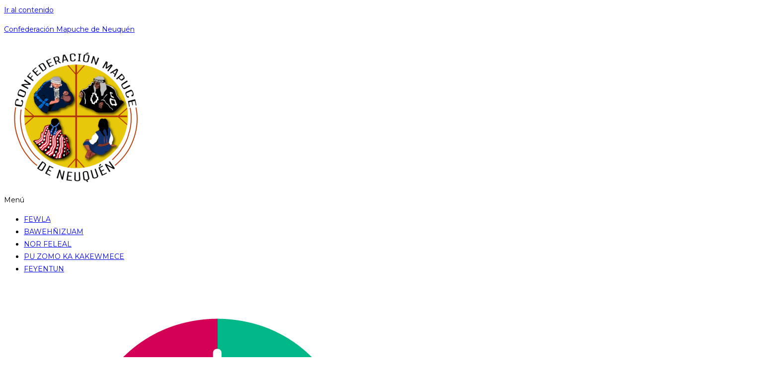

--- FILE ---
content_type: text/html; charset=UTF-8
request_url: https://confederacionmapuche.org/bawehnizuam/
body_size: 23181
content:
<!DOCTYPE html>
<html class="html" lang="es">
<head>
	<meta charset="UTF-8">
	<link rel="profile" href="https://gmpg.org/xfn/11">

	<meta name='robots' content='index, follow, max-image-preview:large, max-snippet:-1, max-video-preview:-1' />
<meta name="viewport" content="width=device-width, initial-scale=1">
	<!-- This site is optimized with the Yoast SEO plugin v26.8 - https://yoast.com/product/yoast-seo-wordpress/ -->
	<title>BAWEHÑIZUAM - Confederación Mapuche de Neuquén</title>
	<link rel="canonical" href="https://confederacionmapuche.org/bawehnizuam/" />
	<meta property="og:locale" content="es_ES" />
	<meta property="og:type" content="article" />
	<meta property="og:title" content="BAWEHÑIZUAM - Confederación Mapuche de Neuquén" />
	<meta property="og:description" content="SOBRE MEDICINA MAPUCE SABERES RECUPERACIÓN PRÁCTICAS El Pueblo Mapuce milenariamente ha mantenido y desarrollado el BAWEHTUWVN, nuestro sistema de salud, que entiende a la salud en un sentido integral, complementando lo físico, social, psíquico y espiritual, y orientándose hacia la prevención y recuperación del equilibrio que debemos alcanzar como ce (persona) a través de los [&hellip;]" />
	<meta property="og:url" content="https://confederacionmapuche.org/bawehnizuam/" />
	<meta property="og:site_name" content="Confederación Mapuche de Neuquén" />
	<meta property="article:modified_time" content="2022-07-04T19:08:00+00:00" />
	<meta property="og:image" content="http://confederacionmapuche.org/wp-content/uploads/2022/06/BAWENnizuam.png" />
	<meta name="twitter:card" content="summary_large_image" />
	<meta name="twitter:label1" content="Tiempo de lectura" />
	<meta name="twitter:data1" content="10 minutos" />
	<script type="application/ld+json" class="yoast-schema-graph">{"@context":"https://schema.org","@graph":[{"@type":"WebPage","@id":"https://confederacionmapuche.org/bawehnizuam/","url":"https://confederacionmapuche.org/bawehnizuam/","name":"BAWEHÑIZUAM - Confederación Mapuche de Neuquén","isPartOf":{"@id":"https://confederacionmapuche.org/#website"},"primaryImageOfPage":{"@id":"https://confederacionmapuche.org/bawehnizuam/#primaryimage"},"image":{"@id":"https://confederacionmapuche.org/bawehnizuam/#primaryimage"},"thumbnailUrl":"http://confederacionmapuche.org/wp-content/uploads/2022/06/BAWENnizuam.png","datePublished":"2022-02-17T12:17:27+00:00","dateModified":"2022-07-04T19:08:00+00:00","breadcrumb":{"@id":"https://confederacionmapuche.org/bawehnizuam/#breadcrumb"},"inLanguage":"es","potentialAction":[{"@type":"ReadAction","target":["https://confederacionmapuche.org/bawehnizuam/"]}]},{"@type":"ImageObject","inLanguage":"es","@id":"https://confederacionmapuche.org/bawehnizuam/#primaryimage","url":"https://confederacionmapuche.org/wp-content/uploads/2022/06/BAWENnizuam.png","contentUrl":"https://confederacionmapuche.org/wp-content/uploads/2022/06/BAWENnizuam.png","width":850,"height":760},{"@type":"BreadcrumbList","@id":"https://confederacionmapuche.org/bawehnizuam/#breadcrumb","itemListElement":[{"@type":"ListItem","position":1,"name":"Portada","item":"https://confederacionmapuche.org/"},{"@type":"ListItem","position":2,"name":"BAWEHÑIZUAM"}]},{"@type":"WebSite","@id":"https://confederacionmapuche.org/#website","url":"https://confederacionmapuche.org/","name":"Confederación Mapuche de Neuquén","description":"","publisher":{"@id":"https://confederacionmapuche.org/#organization"},"potentialAction":[{"@type":"SearchAction","target":{"@type":"EntryPoint","urlTemplate":"https://confederacionmapuche.org/?s={search_term_string}"},"query-input":{"@type":"PropertyValueSpecification","valueRequired":true,"valueName":"search_term_string"}}],"inLanguage":"es"},{"@type":"Organization","@id":"https://confederacionmapuche.org/#organization","name":"Confederación Mapuche de Neuquén","url":"https://confederacionmapuche.org/","logo":{"@type":"ImageObject","inLanguage":"es","@id":"https://confederacionmapuche.org/#/schema/logo/image/","url":"https://confederacionmapuche.org/wp-content/uploads/2022/02/cmn-06.png","contentUrl":"https://confederacionmapuche.org/wp-content/uploads/2022/02/cmn-06.png","width":4989,"height":4935,"caption":"Confederación Mapuche de Neuquén"},"image":{"@id":"https://confederacionmapuche.org/#/schema/logo/image/"}}]}</script>
	<!-- / Yoast SEO plugin. -->


<link rel='dns-prefetch' href='//fonts.googleapis.com' />
<link rel='dns-prefetch' href='//cdn.openshareweb.com' />
<link rel='dns-prefetch' href='//cdn.shareaholic.net' />
<link rel='dns-prefetch' href='//www.shareaholic.net' />
<link rel='dns-prefetch' href='//analytics.shareaholic.com' />
<link rel='dns-prefetch' href='//recs.shareaholic.com' />
<link rel='dns-prefetch' href='//partner.shareaholic.com' />
<link rel="alternate" type="application/rss+xml" title="Confederación Mapuche de Neuquén &raquo; Feed" href="https://confederacionmapuche.org/feed/" />
<link rel="alternate" type="application/rss+xml" title="Confederación Mapuche de Neuquén &raquo; Feed de los comentarios" href="https://confederacionmapuche.org/comments/feed/" />
<link rel="alternate" title="oEmbed (JSON)" type="application/json+oembed" href="https://confederacionmapuche.org/wp-json/oembed/1.0/embed?url=https%3A%2F%2Fconfederacionmapuche.org%2Fbawehnizuam%2F" />
<link rel="alternate" title="oEmbed (XML)" type="text/xml+oembed" href="https://confederacionmapuche.org/wp-json/oembed/1.0/embed?url=https%3A%2F%2Fconfederacionmapuche.org%2Fbawehnizuam%2F&#038;format=xml" />
<!-- Shareaholic - https://www.shareaholic.com -->
<link rel='preload' href='//cdn.shareaholic.net/assets/pub/shareaholic.js' as='script'/>
<script data-no-minify='1' data-cfasync='false'>
_SHR_SETTINGS = {"endpoints":{"local_recs_url":"https:\/\/confederacionmapuche.org\/wp-admin\/admin-ajax.php?action=shareaholic_permalink_related","ajax_url":"https:\/\/confederacionmapuche.org\/wp-admin\/admin-ajax.php"},"site_id":"0207ff004cd4bb6949d6d5d336043322","url_components":{"year":"2022","monthnum":"02","day":"17","hour":"09","minute":"17","second":"27","post_id":"88","postname":"bawehnizuam","category":"sin-categoria"}};
</script>
<script data-no-minify='1' data-cfasync='false' src='//cdn.shareaholic.net/assets/pub/shareaholic.js' data-shr-siteid='0207ff004cd4bb6949d6d5d336043322' async ></script>

<!-- Shareaholic Content Tags -->
<meta name='shareaholic:site_name' content='Confederación Mapuche de Neuquén' />
<meta name='shareaholic:language' content='es' />
<meta name='shareaholic:url' content='https://confederacionmapuche.org/bawehnizuam/' />
<meta name='shareaholic:keywords' content='type:page' />
<meta name='shareaholic:article_published_time' content='2022-02-17T09:17:27-03:00' />
<meta name='shareaholic:article_modified_time' content='2022-07-04T16:08:00-03:00' />
<meta name='shareaholic:shareable_page' content='true' />
<meta name='shareaholic:article_author_name' content='c2510591' />
<meta name='shareaholic:site_id' content='0207ff004cd4bb6949d6d5d336043322' />
<meta name='shareaholic:wp_version' content='9.7.13' />
<meta name='shareaholic:image' content='http://confederacionmapuche.org/wp-content/uploads/2022/06/BAWENnizuam.png' />
<!-- Shareaholic Content Tags End -->

<!-- Shareaholic Open Graph Tags -->
<meta property='og:image' content='http://confederacionmapuche.org/wp-content/uploads/2022/06/BAWENnizuam.png' />
<!-- Shareaholic Open Graph Tags End -->
<style id='wp-img-auto-sizes-contain-inline-css'>
img:is([sizes=auto i],[sizes^="auto," i]){contain-intrinsic-size:3000px 1500px}
/*# sourceURL=wp-img-auto-sizes-contain-inline-css */
</style>

<link rel='stylesheet' id='sbi_styles-css' href='https://confederacionmapuche.org/wp-content/plugins/instagram-feed/css/sbi-styles.min.css?ver=6.10.0' media='all' />
<link rel='stylesheet' id='fluentform-elementor-widget-css' href='https://confederacionmapuche.org/wp-content/plugins/fluentform/assets/css/fluent-forms-elementor-widget.css?ver=6.1.14' media='all' />
<link rel='stylesheet' id='hfe-widgets-style-css' href='https://confederacionmapuche.org/wp-content/plugins/header-footer-elementor/inc/widgets-css/frontend.css?ver=2.8.2' media='all' />
<link rel='stylesheet' id='anwp-pg-styles-css' href='https://confederacionmapuche.org/wp-content/plugins/anwp-post-grid-for-elementor/public/css/styles.min.css?ver=1.3.3' media='all' />
<style id='wp-emoji-styles-inline-css'>

	img.wp-smiley, img.emoji {
		display: inline !important;
		border: none !important;
		box-shadow: none !important;
		height: 1em !important;
		width: 1em !important;
		margin: 0 0.07em !important;
		vertical-align: -0.1em !important;
		background: none !important;
		padding: 0 !important;
	}
/*# sourceURL=wp-emoji-styles-inline-css */
</style>
<style id='classic-theme-styles-inline-css'>
/*! This file is auto-generated */
.wp-block-button__link{color:#fff;background-color:#32373c;border-radius:9999px;box-shadow:none;text-decoration:none;padding:calc(.667em + 2px) calc(1.333em + 2px);font-size:1.125em}.wp-block-file__button{background:#32373c;color:#fff;text-decoration:none}
/*# sourceURL=/wp-includes/css/classic-themes.min.css */
</style>
<style id='global-styles-inline-css'>
:root{--wp--preset--aspect-ratio--square: 1;--wp--preset--aspect-ratio--4-3: 4/3;--wp--preset--aspect-ratio--3-4: 3/4;--wp--preset--aspect-ratio--3-2: 3/2;--wp--preset--aspect-ratio--2-3: 2/3;--wp--preset--aspect-ratio--16-9: 16/9;--wp--preset--aspect-ratio--9-16: 9/16;--wp--preset--color--black: #000000;--wp--preset--color--cyan-bluish-gray: #abb8c3;--wp--preset--color--white: #ffffff;--wp--preset--color--pale-pink: #f78da7;--wp--preset--color--vivid-red: #cf2e2e;--wp--preset--color--luminous-vivid-orange: #ff6900;--wp--preset--color--luminous-vivid-amber: #fcb900;--wp--preset--color--light-green-cyan: #7bdcb5;--wp--preset--color--vivid-green-cyan: #00d084;--wp--preset--color--pale-cyan-blue: #8ed1fc;--wp--preset--color--vivid-cyan-blue: #0693e3;--wp--preset--color--vivid-purple: #9b51e0;--wp--preset--gradient--vivid-cyan-blue-to-vivid-purple: linear-gradient(135deg,rgb(6,147,227) 0%,rgb(155,81,224) 100%);--wp--preset--gradient--light-green-cyan-to-vivid-green-cyan: linear-gradient(135deg,rgb(122,220,180) 0%,rgb(0,208,130) 100%);--wp--preset--gradient--luminous-vivid-amber-to-luminous-vivid-orange: linear-gradient(135deg,rgb(252,185,0) 0%,rgb(255,105,0) 100%);--wp--preset--gradient--luminous-vivid-orange-to-vivid-red: linear-gradient(135deg,rgb(255,105,0) 0%,rgb(207,46,46) 100%);--wp--preset--gradient--very-light-gray-to-cyan-bluish-gray: linear-gradient(135deg,rgb(238,238,238) 0%,rgb(169,184,195) 100%);--wp--preset--gradient--cool-to-warm-spectrum: linear-gradient(135deg,rgb(74,234,220) 0%,rgb(151,120,209) 20%,rgb(207,42,186) 40%,rgb(238,44,130) 60%,rgb(251,105,98) 80%,rgb(254,248,76) 100%);--wp--preset--gradient--blush-light-purple: linear-gradient(135deg,rgb(255,206,236) 0%,rgb(152,150,240) 100%);--wp--preset--gradient--blush-bordeaux: linear-gradient(135deg,rgb(254,205,165) 0%,rgb(254,45,45) 50%,rgb(107,0,62) 100%);--wp--preset--gradient--luminous-dusk: linear-gradient(135deg,rgb(255,203,112) 0%,rgb(199,81,192) 50%,rgb(65,88,208) 100%);--wp--preset--gradient--pale-ocean: linear-gradient(135deg,rgb(255,245,203) 0%,rgb(182,227,212) 50%,rgb(51,167,181) 100%);--wp--preset--gradient--electric-grass: linear-gradient(135deg,rgb(202,248,128) 0%,rgb(113,206,126) 100%);--wp--preset--gradient--midnight: linear-gradient(135deg,rgb(2,3,129) 0%,rgb(40,116,252) 100%);--wp--preset--font-size--small: 13px;--wp--preset--font-size--medium: 20px;--wp--preset--font-size--large: 36px;--wp--preset--font-size--x-large: 42px;--wp--preset--spacing--20: 0.44rem;--wp--preset--spacing--30: 0.67rem;--wp--preset--spacing--40: 1rem;--wp--preset--spacing--50: 1.5rem;--wp--preset--spacing--60: 2.25rem;--wp--preset--spacing--70: 3.38rem;--wp--preset--spacing--80: 5.06rem;--wp--preset--shadow--natural: 6px 6px 9px rgba(0, 0, 0, 0.2);--wp--preset--shadow--deep: 12px 12px 50px rgba(0, 0, 0, 0.4);--wp--preset--shadow--sharp: 6px 6px 0px rgba(0, 0, 0, 0.2);--wp--preset--shadow--outlined: 6px 6px 0px -3px rgb(255, 255, 255), 6px 6px rgb(0, 0, 0);--wp--preset--shadow--crisp: 6px 6px 0px rgb(0, 0, 0);}:where(.is-layout-flex){gap: 0.5em;}:where(.is-layout-grid){gap: 0.5em;}body .is-layout-flex{display: flex;}.is-layout-flex{flex-wrap: wrap;align-items: center;}.is-layout-flex > :is(*, div){margin: 0;}body .is-layout-grid{display: grid;}.is-layout-grid > :is(*, div){margin: 0;}:where(.wp-block-columns.is-layout-flex){gap: 2em;}:where(.wp-block-columns.is-layout-grid){gap: 2em;}:where(.wp-block-post-template.is-layout-flex){gap: 1.25em;}:where(.wp-block-post-template.is-layout-grid){gap: 1.25em;}.has-black-color{color: var(--wp--preset--color--black) !important;}.has-cyan-bluish-gray-color{color: var(--wp--preset--color--cyan-bluish-gray) !important;}.has-white-color{color: var(--wp--preset--color--white) !important;}.has-pale-pink-color{color: var(--wp--preset--color--pale-pink) !important;}.has-vivid-red-color{color: var(--wp--preset--color--vivid-red) !important;}.has-luminous-vivid-orange-color{color: var(--wp--preset--color--luminous-vivid-orange) !important;}.has-luminous-vivid-amber-color{color: var(--wp--preset--color--luminous-vivid-amber) !important;}.has-light-green-cyan-color{color: var(--wp--preset--color--light-green-cyan) !important;}.has-vivid-green-cyan-color{color: var(--wp--preset--color--vivid-green-cyan) !important;}.has-pale-cyan-blue-color{color: var(--wp--preset--color--pale-cyan-blue) !important;}.has-vivid-cyan-blue-color{color: var(--wp--preset--color--vivid-cyan-blue) !important;}.has-vivid-purple-color{color: var(--wp--preset--color--vivid-purple) !important;}.has-black-background-color{background-color: var(--wp--preset--color--black) !important;}.has-cyan-bluish-gray-background-color{background-color: var(--wp--preset--color--cyan-bluish-gray) !important;}.has-white-background-color{background-color: var(--wp--preset--color--white) !important;}.has-pale-pink-background-color{background-color: var(--wp--preset--color--pale-pink) !important;}.has-vivid-red-background-color{background-color: var(--wp--preset--color--vivid-red) !important;}.has-luminous-vivid-orange-background-color{background-color: var(--wp--preset--color--luminous-vivid-orange) !important;}.has-luminous-vivid-amber-background-color{background-color: var(--wp--preset--color--luminous-vivid-amber) !important;}.has-light-green-cyan-background-color{background-color: var(--wp--preset--color--light-green-cyan) !important;}.has-vivid-green-cyan-background-color{background-color: var(--wp--preset--color--vivid-green-cyan) !important;}.has-pale-cyan-blue-background-color{background-color: var(--wp--preset--color--pale-cyan-blue) !important;}.has-vivid-cyan-blue-background-color{background-color: var(--wp--preset--color--vivid-cyan-blue) !important;}.has-vivid-purple-background-color{background-color: var(--wp--preset--color--vivid-purple) !important;}.has-black-border-color{border-color: var(--wp--preset--color--black) !important;}.has-cyan-bluish-gray-border-color{border-color: var(--wp--preset--color--cyan-bluish-gray) !important;}.has-white-border-color{border-color: var(--wp--preset--color--white) !important;}.has-pale-pink-border-color{border-color: var(--wp--preset--color--pale-pink) !important;}.has-vivid-red-border-color{border-color: var(--wp--preset--color--vivid-red) !important;}.has-luminous-vivid-orange-border-color{border-color: var(--wp--preset--color--luminous-vivid-orange) !important;}.has-luminous-vivid-amber-border-color{border-color: var(--wp--preset--color--luminous-vivid-amber) !important;}.has-light-green-cyan-border-color{border-color: var(--wp--preset--color--light-green-cyan) !important;}.has-vivid-green-cyan-border-color{border-color: var(--wp--preset--color--vivid-green-cyan) !important;}.has-pale-cyan-blue-border-color{border-color: var(--wp--preset--color--pale-cyan-blue) !important;}.has-vivid-cyan-blue-border-color{border-color: var(--wp--preset--color--vivid-cyan-blue) !important;}.has-vivid-purple-border-color{border-color: var(--wp--preset--color--vivid-purple) !important;}.has-vivid-cyan-blue-to-vivid-purple-gradient-background{background: var(--wp--preset--gradient--vivid-cyan-blue-to-vivid-purple) !important;}.has-light-green-cyan-to-vivid-green-cyan-gradient-background{background: var(--wp--preset--gradient--light-green-cyan-to-vivid-green-cyan) !important;}.has-luminous-vivid-amber-to-luminous-vivid-orange-gradient-background{background: var(--wp--preset--gradient--luminous-vivid-amber-to-luminous-vivid-orange) !important;}.has-luminous-vivid-orange-to-vivid-red-gradient-background{background: var(--wp--preset--gradient--luminous-vivid-orange-to-vivid-red) !important;}.has-very-light-gray-to-cyan-bluish-gray-gradient-background{background: var(--wp--preset--gradient--very-light-gray-to-cyan-bluish-gray) !important;}.has-cool-to-warm-spectrum-gradient-background{background: var(--wp--preset--gradient--cool-to-warm-spectrum) !important;}.has-blush-light-purple-gradient-background{background: var(--wp--preset--gradient--blush-light-purple) !important;}.has-blush-bordeaux-gradient-background{background: var(--wp--preset--gradient--blush-bordeaux) !important;}.has-luminous-dusk-gradient-background{background: var(--wp--preset--gradient--luminous-dusk) !important;}.has-pale-ocean-gradient-background{background: var(--wp--preset--gradient--pale-ocean) !important;}.has-electric-grass-gradient-background{background: var(--wp--preset--gradient--electric-grass) !important;}.has-midnight-gradient-background{background: var(--wp--preset--gradient--midnight) !important;}.has-small-font-size{font-size: var(--wp--preset--font-size--small) !important;}.has-medium-font-size{font-size: var(--wp--preset--font-size--medium) !important;}.has-large-font-size{font-size: var(--wp--preset--font-size--large) !important;}.has-x-large-font-size{font-size: var(--wp--preset--font-size--x-large) !important;}
:where(.wp-block-post-template.is-layout-flex){gap: 1.25em;}:where(.wp-block-post-template.is-layout-grid){gap: 1.25em;}
:where(.wp-block-term-template.is-layout-flex){gap: 1.25em;}:where(.wp-block-term-template.is-layout-grid){gap: 1.25em;}
:where(.wp-block-columns.is-layout-flex){gap: 2em;}:where(.wp-block-columns.is-layout-grid){gap: 2em;}
:root :where(.wp-block-pullquote){font-size: 1.5em;line-height: 1.6;}
/*# sourceURL=global-styles-inline-css */
</style>
<link rel='stylesheet' id='contact-form-7-css' href='https://confederacionmapuche.org/wp-content/plugins/contact-form-7/includes/css/styles.css?ver=6.1.4' media='all' />
<link rel='stylesheet' id='hfe-style-css' href='https://confederacionmapuche.org/wp-content/plugins/header-footer-elementor/assets/css/header-footer-elementor.css?ver=2.8.2' media='all' />
<link rel='stylesheet' id='elementor-frontend-css' href='https://confederacionmapuche.org/wp-content/plugins/elementor/assets/css/frontend.min.css?ver=3.34.2' media='all' />
<link rel='stylesheet' id='eael-general-css' href='https://confederacionmapuche.org/wp-content/plugins/essential-addons-for-elementor-lite/assets/front-end/css/view/general.min.css?ver=6.5.8' media='all' />
<link rel='stylesheet' id='eael-88-css' href='https://confederacionmapuche.org/wp-content/uploads/essential-addons-elementor/eael-88.css?ver=1656950880' media='all' />
<link rel='stylesheet' id='elementor-icons-css' href='https://confederacionmapuche.org/wp-content/plugins/elementor/assets/lib/eicons/css/elementor-icons.min.css?ver=5.46.0' media='all' />
<link rel='stylesheet' id='elementor-post-4-css' href='https://confederacionmapuche.org/wp-content/uploads/elementor/css/post-4.css?ver=1769104272' media='all' />
<link rel='stylesheet' id='post-grid-elementor-addon-main-css' href='https://confederacionmapuche.org/wp-content/plugins/post-grid-elementor-addon/assets/css/main.css?ver=6.9' media='all' />
<link rel='stylesheet' id='sbistyles-css' href='https://confederacionmapuche.org/wp-content/plugins/instagram-feed/css/sbi-styles.min.css?ver=6.10.0' media='all' />
<link rel='stylesheet' id='e-animation-zoomIn-css' href='https://confederacionmapuche.org/wp-content/plugins/elementor/assets/lib/animations/styles/zoomIn.min.css?ver=3.34.2' media='all' />
<link rel='stylesheet' id='widget-image-css' href='https://confederacionmapuche.org/wp-content/plugins/elementor/assets/css/widget-image.min.css?ver=3.34.2' media='all' />
<link rel='stylesheet' id='widget-heading-css' href='https://confederacionmapuche.org/wp-content/plugins/elementor/assets/css/widget-heading.min.css?ver=3.34.2' media='all' />
<link rel='stylesheet' id='widget-spacer-css' href='https://confederacionmapuche.org/wp-content/plugins/elementor/assets/css/widget-spacer.min.css?ver=3.34.2' media='all' />
<link rel='stylesheet' id='e-animation-slideInDown-css' href='https://confederacionmapuche.org/wp-content/plugins/elementor/assets/lib/animations/styles/slideInDown.min.css?ver=3.34.2' media='all' />
<link rel='stylesheet' id='e-animation-bounceInUp-css' href='https://confederacionmapuche.org/wp-content/plugins/elementor/assets/lib/animations/styles/bounceInUp.min.css?ver=3.34.2' media='all' />
<link rel='stylesheet' id='swiper-css' href='https://confederacionmapuche.org/wp-content/plugins/elementor/assets/lib/swiper/v8/css/swiper.min.css?ver=8.4.5' media='all' />
<link rel='stylesheet' id='e-swiper-css' href='https://confederacionmapuche.org/wp-content/plugins/elementor/assets/css/conditionals/e-swiper.min.css?ver=3.34.2' media='all' />
<link rel='stylesheet' id='widget-image-carousel-css' href='https://confederacionmapuche.org/wp-content/plugins/elementor/assets/css/widget-image-carousel.min.css?ver=3.34.2' media='all' />
<link rel='stylesheet' id='widget-video-css' href='https://confederacionmapuche.org/wp-content/plugins/elementor/assets/css/widget-video.min.css?ver=3.34.2' media='all' />
<link rel='stylesheet' id='elementor-post-88-css' href='https://confederacionmapuche.org/wp-content/uploads/elementor/css/post-88.css?ver=1769114940' media='all' />
<link rel='stylesheet' id='elementor-post-53-css' href='https://confederacionmapuche.org/wp-content/uploads/elementor/css/post-53.css?ver=1769104273' media='all' />
<link rel='stylesheet' id='elementor-post-1027-css' href='https://confederacionmapuche.org/wp-content/uploads/elementor/css/post-1027.css?ver=1769104273' media='all' />
<link rel='stylesheet' id='font-awesome-css' href='https://confederacionmapuche.org/wp-content/themes/oceanwp/assets/fonts/fontawesome/css/all.min.css?ver=6.7.2' media='all' />
<link rel='stylesheet' id='simple-line-icons-css' href='https://confederacionmapuche.org/wp-content/themes/oceanwp/assets/css/third/simple-line-icons.min.css?ver=2.4.0' media='all' />
<link rel='stylesheet' id='oceanwp-style-css' href='https://confederacionmapuche.org/wp-content/themes/oceanwp/assets/css/style.min.css?ver=4.1.4' media='all' />
<link rel='stylesheet' id='oceanwp-google-font-montserrat-css' href='//fonts.googleapis.com/css?family=Montserrat%3A100%2C200%2C300%2C400%2C500%2C600%2C700%2C800%2C900%2C100i%2C200i%2C300i%2C400i%2C500i%2C600i%2C700i%2C800i%2C900i&#038;subset=latin&#038;display=swap&#038;ver=6.9' media='all' />
<link rel='stylesheet' id='hfe-elementor-icons-css' href='https://confederacionmapuche.org/wp-content/plugins/elementor/assets/lib/eicons/css/elementor-icons.min.css?ver=5.34.0' media='all' />
<link rel='stylesheet' id='hfe-icons-list-css' href='https://confederacionmapuche.org/wp-content/plugins/elementor/assets/css/widget-icon-list.min.css?ver=3.24.3' media='all' />
<link rel='stylesheet' id='hfe-social-icons-css' href='https://confederacionmapuche.org/wp-content/plugins/elementor/assets/css/widget-social-icons.min.css?ver=3.24.0' media='all' />
<link rel='stylesheet' id='hfe-social-share-icons-brands-css' href='https://confederacionmapuche.org/wp-content/plugins/elementor/assets/lib/font-awesome/css/brands.css?ver=5.15.3' media='all' />
<link rel='stylesheet' id='hfe-social-share-icons-fontawesome-css' href='https://confederacionmapuche.org/wp-content/plugins/elementor/assets/lib/font-awesome/css/fontawesome.css?ver=5.15.3' media='all' />
<link rel='stylesheet' id='hfe-nav-menu-icons-css' href='https://confederacionmapuche.org/wp-content/plugins/elementor/assets/lib/font-awesome/css/solid.css?ver=5.15.3' media='all' />
<link rel='stylesheet' id='oe-widgets-style-css' href='https://confederacionmapuche.org/wp-content/plugins/ocean-extra/assets/css/widgets.css?ver=6.9' media='all' />
<link rel='stylesheet' id='bdt-uikit-css' href='https://confederacionmapuche.org/wp-content/plugins/bdthemes-prime-slider-lite/assets/css/bdt-uikit.css?ver=3.21.7' media='all' />
<link rel='stylesheet' id='prime-slider-site-css' href='https://confederacionmapuche.org/wp-content/plugins/bdthemes-prime-slider-lite/assets/css/prime-slider-site.css?ver=4.1.3' media='all' />
<link rel='stylesheet' id='upk-site-css' href='https://confederacionmapuche.org/wp-content/plugins/ultimate-post-kit/assets/css/upk-site.css?ver=4.0.22' media='all' />
<link rel='stylesheet' id='elementor-gf-local-unicaone-css' href='http://confederacionmapuche.org/wp-content/uploads/elementor/google-fonts/css/unicaone.css?ver=1742233871' media='all' />
<link rel='stylesheet' id='elementor-gf-local-comfortaa-css' href='http://confederacionmapuche.org/wp-content/uploads/elementor/google-fonts/css/comfortaa.css?ver=1742233873' media='all' />
<link rel='stylesheet' id='elementor-gf-local-roboto-css' href='http://confederacionmapuche.org/wp-content/uploads/elementor/google-fonts/css/roboto.css?ver=1742233884' media='all' />
<link rel='stylesheet' id='elementor-gf-local-montserrat-css' href='http://confederacionmapuche.org/wp-content/uploads/elementor/google-fonts/css/montserrat.css?ver=1742233897' media='all' />
<link rel='stylesheet' id='elementor-icons-shared-0-css' href='https://confederacionmapuche.org/wp-content/plugins/elementor/assets/lib/font-awesome/css/fontawesome.min.css?ver=5.15.3' media='all' />
<link rel='stylesheet' id='elementor-icons-fa-brands-css' href='https://confederacionmapuche.org/wp-content/plugins/elementor/assets/lib/font-awesome/css/brands.min.css?ver=5.15.3' media='all' />
<link rel='stylesheet' id='elementor-icons-fa-solid-css' href='https://confederacionmapuche.org/wp-content/plugins/elementor/assets/lib/font-awesome/css/solid.min.css?ver=5.15.3' media='all' />
<link rel='stylesheet' id='elementor-icons-fa-regular-css' href='https://confederacionmapuche.org/wp-content/plugins/elementor/assets/lib/font-awesome/css/regular.min.css?ver=5.15.3' media='all' />
<script src="https://confederacionmapuche.org/wp-includes/js/jquery/jquery.min.js?ver=3.7.1" id="jquery-core-js"></script>
<script src="https://confederacionmapuche.org/wp-includes/js/jquery/jquery-migrate.min.js?ver=3.4.1" id="jquery-migrate-js"></script>
<script id="jquery-js-after">
!function($){"use strict";$(document).ready(function(){$(this).scrollTop()>100&&$(".hfe-scroll-to-top-wrap").removeClass("hfe-scroll-to-top-hide"),$(window).scroll(function(){$(this).scrollTop()<100?$(".hfe-scroll-to-top-wrap").fadeOut(300):$(".hfe-scroll-to-top-wrap").fadeIn(300)}),$(".hfe-scroll-to-top-wrap").on("click",function(){$("html, body").animate({scrollTop:0},300);return!1})})}(jQuery);
!function($){'use strict';$(document).ready(function(){var bar=$('.hfe-reading-progress-bar');if(!bar.length)return;$(window).on('scroll',function(){var s=$(window).scrollTop(),d=$(document).height()-$(window).height(),p=d? s/d*100:0;bar.css('width',p+'%')});});}(jQuery);
//# sourceURL=jquery-js-after
</script>
<script src="https://confederacionmapuche.org/wp-content/plugins/bdthemes-prime-slider-lite/assets/js/bdt-uikit.min.js?ver=3.21.7" id="bdt-uikit-js"></script>
<link rel="https://api.w.org/" href="https://confederacionmapuche.org/wp-json/" /><link rel="alternate" title="JSON" type="application/json" href="https://confederacionmapuche.org/wp-json/wp/v2/pages/88" /><link rel="EditURI" type="application/rsd+xml" title="RSD" href="https://confederacionmapuche.org/xmlrpc.php?rsd" />
<meta name="generator" content="WordPress 6.9" />
<link rel='shortlink' href='https://confederacionmapuche.org/?p=88' />
<meta name="generator" content="Elementor 3.34.2; features: additional_custom_breakpoints; settings: css_print_method-external, google_font-enabled, font_display-auto">
			<style>
				.e-con.e-parent:nth-of-type(n+4):not(.e-lazyloaded):not(.e-no-lazyload),
				.e-con.e-parent:nth-of-type(n+4):not(.e-lazyloaded):not(.e-no-lazyload) * {
					background-image: none !important;
				}
				@media screen and (max-height: 1024px) {
					.e-con.e-parent:nth-of-type(n+3):not(.e-lazyloaded):not(.e-no-lazyload),
					.e-con.e-parent:nth-of-type(n+3):not(.e-lazyloaded):not(.e-no-lazyload) * {
						background-image: none !important;
					}
				}
				@media screen and (max-height: 640px) {
					.e-con.e-parent:nth-of-type(n+2):not(.e-lazyloaded):not(.e-no-lazyload),
					.e-con.e-parent:nth-of-type(n+2):not(.e-lazyloaded):not(.e-no-lazyload) * {
						background-image: none !important;
					}
				}
			</style>
			<link rel="icon" href="https://confederacionmapuche.org/wp-content/uploads/2022/02/cmn-06-150x150.png" sizes="32x32" />
<link rel="icon" href="https://confederacionmapuche.org/wp-content/uploads/2022/02/cmn-06.png" sizes="192x192" />
<link rel="apple-touch-icon" href="https://confederacionmapuche.org/wp-content/uploads/2022/02/cmn-06.png" />
<meta name="msapplication-TileImage" content="https://confederacionmapuche.org/wp-content/uploads/2022/02/cmn-06.png" />
<!-- OceanWP CSS -->
<style type="text/css">
/* Colors */body .theme-button,body input[type="submit"],body button[type="submit"],body button,body .button,body div.wpforms-container-full .wpforms-form input[type=submit],body div.wpforms-container-full .wpforms-form button[type=submit],body div.wpforms-container-full .wpforms-form .wpforms-page-button,.woocommerce-cart .wp-element-button,.woocommerce-checkout .wp-element-button,.wp-block-button__link{border-color:#ffffff}body .theme-button:hover,body input[type="submit"]:hover,body button[type="submit"]:hover,body button:hover,body .button:hover,body div.wpforms-container-full .wpforms-form input[type=submit]:hover,body div.wpforms-container-full .wpforms-form input[type=submit]:active,body div.wpforms-container-full .wpforms-form button[type=submit]:hover,body div.wpforms-container-full .wpforms-form button[type=submit]:active,body div.wpforms-container-full .wpforms-form .wpforms-page-button:hover,body div.wpforms-container-full .wpforms-form .wpforms-page-button:active,.woocommerce-cart .wp-element-button:hover,.woocommerce-checkout .wp-element-button:hover,.wp-block-button__link:hover{border-color:#ffffff}/* OceanWP Style Settings CSS */.theme-button,input[type="submit"],button[type="submit"],button,.button,body div.wpforms-container-full .wpforms-form input[type=submit],body div.wpforms-container-full .wpforms-form button[type=submit],body div.wpforms-container-full .wpforms-form .wpforms-page-button{border-style:solid}.theme-button,input[type="submit"],button[type="submit"],button,.button,body div.wpforms-container-full .wpforms-form input[type=submit],body div.wpforms-container-full .wpforms-form button[type=submit],body div.wpforms-container-full .wpforms-form .wpforms-page-button{border-width:1px}form input[type="text"],form input[type="password"],form input[type="email"],form input[type="url"],form input[type="date"],form input[type="month"],form input[type="time"],form input[type="datetime"],form input[type="datetime-local"],form input[type="week"],form input[type="number"],form input[type="search"],form input[type="tel"],form input[type="color"],form select,form textarea,.woocommerce .woocommerce-checkout .select2-container--default .select2-selection--single{border-style:solid}body div.wpforms-container-full .wpforms-form input[type=date],body div.wpforms-container-full .wpforms-form input[type=datetime],body div.wpforms-container-full .wpforms-form input[type=datetime-local],body div.wpforms-container-full .wpforms-form input[type=email],body div.wpforms-container-full .wpforms-form input[type=month],body div.wpforms-container-full .wpforms-form input[type=number],body div.wpforms-container-full .wpforms-form input[type=password],body div.wpforms-container-full .wpforms-form input[type=range],body div.wpforms-container-full .wpforms-form input[type=search],body div.wpforms-container-full .wpforms-form input[type=tel],body div.wpforms-container-full .wpforms-form input[type=text],body div.wpforms-container-full .wpforms-form input[type=time],body div.wpforms-container-full .wpforms-form input[type=url],body div.wpforms-container-full .wpforms-form input[type=week],body div.wpforms-container-full .wpforms-form select,body div.wpforms-container-full .wpforms-form textarea{border-style:solid}form input[type="text"],form input[type="password"],form input[type="email"],form input[type="url"],form input[type="date"],form input[type="month"],form input[type="time"],form input[type="datetime"],form input[type="datetime-local"],form input[type="week"],form input[type="number"],form input[type="search"],form input[type="tel"],form input[type="color"],form select,form textarea{border-radius:3px}body div.wpforms-container-full .wpforms-form input[type=date],body div.wpforms-container-full .wpforms-form input[type=datetime],body div.wpforms-container-full .wpforms-form input[type=datetime-local],body div.wpforms-container-full .wpforms-form input[type=email],body div.wpforms-container-full .wpforms-form input[type=month],body div.wpforms-container-full .wpforms-form input[type=number],body div.wpforms-container-full .wpforms-form input[type=password],body div.wpforms-container-full .wpforms-form input[type=range],body div.wpforms-container-full .wpforms-form input[type=search],body div.wpforms-container-full .wpforms-form input[type=tel],body div.wpforms-container-full .wpforms-form input[type=text],body div.wpforms-container-full .wpforms-form input[type=time],body div.wpforms-container-full .wpforms-form input[type=url],body div.wpforms-container-full .wpforms-form input[type=week],body div.wpforms-container-full .wpforms-form select,body div.wpforms-container-full .wpforms-form textarea{border-radius:3px}/* Header */#site-header.has-header-media .overlay-header-media{background-color:rgba(0,0,0,0.5)}#site-logo #site-logo-inner a img,#site-header.center-header #site-navigation-wrap .middle-site-logo a img{max-width:150px}/* Blog CSS */.ocean-single-post-header ul.meta-item li a:hover{color:#333333}/* Typography */body{font-family:Montserrat;font-size:14px;line-height:1.8}h1,h2,h3,h4,h5,h6,.theme-heading,.widget-title,.oceanwp-widget-recent-posts-title,.comment-reply-title,.entry-title,.sidebar-box .widget-title{line-height:1.4}h1{font-family:Montserrat;font-size:23px;line-height:1.4}h2{font-family:Montserrat;font-size:20px;line-height:1.4}h3{font-family:Montserrat;font-size:18px;line-height:1.4}h4{font-size:17px;line-height:1.4}h5{font-size:14px;line-height:1.4}h6{font-size:15px;line-height:1.4}.page-header .page-header-title,.page-header.background-image-page-header .page-header-title{font-size:32px;line-height:1.4}.page-header .page-subheading{font-size:15px;line-height:1.8}.site-breadcrumbs,.site-breadcrumbs a{font-size:13px;line-height:1.4}#top-bar-content,#top-bar-social-alt{font-size:12px;line-height:1.8}#site-logo a.site-logo-text{font-size:24px;line-height:1.8}.dropdown-menu ul li a.menu-link,#site-header.full_screen-header .fs-dropdown-menu ul.sub-menu li a{font-size:12px;line-height:1.2;letter-spacing:.6px}.sidr-class-dropdown-menu li a,a.sidr-class-toggle-sidr-close,#mobile-dropdown ul li a,body #mobile-fullscreen ul li a{font-size:15px;line-height:1.8}.blog-entry.post .blog-entry-header .entry-title a{font-family:Montserrat;font-size:24px;line-height:1.4}.ocean-single-post-header .single-post-title{font-size:34px;line-height:1.4;letter-spacing:.6px}.ocean-single-post-header ul.meta-item li,.ocean-single-post-header ul.meta-item li a{font-size:13px;line-height:1.4;letter-spacing:.6px}.ocean-single-post-header .post-author-name,.ocean-single-post-header .post-author-name a{font-size:14px;line-height:1.4;letter-spacing:.6px}.ocean-single-post-header .post-author-description{font-size:12px;line-height:1.4;letter-spacing:.6px}.single-post .entry-title{font-family:Montserrat;line-height:1.4;letter-spacing:.6px}.single-post ul.meta li,.single-post ul.meta li a{font-size:14px;line-height:1.4;letter-spacing:.6px}.sidebar-box .widget-title,.sidebar-box.widget_block .wp-block-heading{font-size:13px;line-height:1;letter-spacing:1px}.sidebar-box,.footer-box{font-family:Montserrat}#footer-widgets .footer-box .widget-title{font-size:13px;line-height:1;letter-spacing:1px}#footer-bottom #copyright{font-size:12px;line-height:1}#footer-bottom #footer-bottom-menu{font-size:12px;line-height:1}.woocommerce-store-notice.demo_store{line-height:2;letter-spacing:1.5px}.demo_store .woocommerce-store-notice__dismiss-link{line-height:2;letter-spacing:1.5px}.woocommerce ul.products li.product li.title h2,.woocommerce ul.products li.product li.title a{font-size:14px;line-height:1.5}.woocommerce ul.products li.product li.category,.woocommerce ul.products li.product li.category a{font-size:12px;line-height:1}.woocommerce ul.products li.product .price{font-size:18px;line-height:1}.woocommerce ul.products li.product .button,.woocommerce ul.products li.product .product-inner .added_to_cart{font-size:12px;line-height:1.5;letter-spacing:1px}.woocommerce ul.products li.owp-woo-cond-notice span,.woocommerce ul.products li.owp-woo-cond-notice a{font-size:16px;line-height:1;letter-spacing:1px;font-weight:600;text-transform:capitalize}.woocommerce div.product .product_title{font-size:24px;line-height:1.4;letter-spacing:.6px}.woocommerce div.product p.price{font-size:36px;line-height:1}.woocommerce .owp-btn-normal .summary form button.button,.woocommerce .owp-btn-big .summary form button.button,.woocommerce .owp-btn-very-big .summary form button.button{font-size:12px;line-height:1.5;letter-spacing:1px;text-transform:uppercase}.woocommerce div.owp-woo-single-cond-notice span,.woocommerce div.owp-woo-single-cond-notice a{font-size:18px;line-height:2;letter-spacing:1.5px;font-weight:600;text-transform:capitalize}.ocean-preloader--active .preloader-after-content{font-size:20px;line-height:1.8;letter-spacing:.6px}
</style></head>

<body class="wp-singular page-template page-template-elementor_header_footer page page-id-88 wp-custom-logo wp-embed-responsive wp-theme-oceanwp theme--oceanwp ehf-header ehf-footer ehf-template-oceanwp ehf-stylesheet-oceanwp oceanwp-theme dropdown-mobile default-breakpoint has-sidebar content-right-sidebar has-topbar page-header-disabled has-breadcrumbs elementor-default elementor-template-full-width elementor-kit-4 elementor-page elementor-page-88" itemscope="itemscope" itemtype="https://schema.org/WebPage">

	
	
	<div id="outer-wrap" class="site clr">

		<a class="skip-link screen-reader-text" href="#main">Ir al contenido</a>

		
		<div id="wrap" class="clr">

			
					<header id="masthead" itemscope="itemscope" itemtype="https://schema.org/WPHeader">
			<p class="main-title bhf-hidden" itemprop="headline"><a href="https://confederacionmapuche.org" title="Confederación Mapuche de Neuquén" rel="home">Confederación Mapuche de Neuquén</a></p>
					<div data-elementor-type="wp-post" data-elementor-id="53" class="elementor elementor-53">
						<section class="elementor-section elementor-top-section elementor-element elementor-element-8ad381c elementor-section-content-middle elementor-section-full_width elementor-section-height-default elementor-section-height-default" data-id="8ad381c" data-element_type="section" data-settings="{&quot;animation&quot;:&quot;none&quot;}">
						<div class="elementor-container elementor-column-gap-default">
					<div class="elementor-column elementor-col-100 elementor-top-column elementor-element elementor-element-12c0f88" data-id="12c0f88" data-element_type="column">
			<div class="elementor-widget-wrap elementor-element-populated">
						<div class="elementor-element elementor-element-ec7254c elementor-invisible elementor-widget elementor-widget-site-logo" data-id="ec7254c" data-element_type="widget" data-settings="{&quot;width&quot;:{&quot;unit&quot;:&quot;px&quot;,&quot;size&quot;:180,&quot;sizes&quot;:[]},&quot;width_tablet&quot;:{&quot;unit&quot;:&quot;px&quot;,&quot;size&quot;:&quot;&quot;,&quot;sizes&quot;:[]},&quot;width_mobile&quot;:{&quot;unit&quot;:&quot;px&quot;,&quot;size&quot;:&quot;&quot;,&quot;sizes&quot;:[]},&quot;_animation&quot;:&quot;zoomIn&quot;,&quot;align&quot;:&quot;center&quot;,&quot;space&quot;:{&quot;unit&quot;:&quot;%&quot;,&quot;size&quot;:&quot;&quot;,&quot;sizes&quot;:[]},&quot;space_tablet&quot;:{&quot;unit&quot;:&quot;%&quot;,&quot;size&quot;:&quot;&quot;,&quot;sizes&quot;:[]},&quot;space_mobile&quot;:{&quot;unit&quot;:&quot;%&quot;,&quot;size&quot;:&quot;&quot;,&quot;sizes&quot;:[]},&quot;image_border_radius&quot;:{&quot;unit&quot;:&quot;px&quot;,&quot;top&quot;:&quot;&quot;,&quot;right&quot;:&quot;&quot;,&quot;bottom&quot;:&quot;&quot;,&quot;left&quot;:&quot;&quot;,&quot;isLinked&quot;:true},&quot;image_border_radius_tablet&quot;:{&quot;unit&quot;:&quot;px&quot;,&quot;top&quot;:&quot;&quot;,&quot;right&quot;:&quot;&quot;,&quot;bottom&quot;:&quot;&quot;,&quot;left&quot;:&quot;&quot;,&quot;isLinked&quot;:true},&quot;image_border_radius_mobile&quot;:{&quot;unit&quot;:&quot;px&quot;,&quot;top&quot;:&quot;&quot;,&quot;right&quot;:&quot;&quot;,&quot;bottom&quot;:&quot;&quot;,&quot;left&quot;:&quot;&quot;,&quot;isLinked&quot;:true},&quot;caption_padding&quot;:{&quot;unit&quot;:&quot;px&quot;,&quot;top&quot;:&quot;&quot;,&quot;right&quot;:&quot;&quot;,&quot;bottom&quot;:&quot;&quot;,&quot;left&quot;:&quot;&quot;,&quot;isLinked&quot;:true},&quot;caption_padding_tablet&quot;:{&quot;unit&quot;:&quot;px&quot;,&quot;top&quot;:&quot;&quot;,&quot;right&quot;:&quot;&quot;,&quot;bottom&quot;:&quot;&quot;,&quot;left&quot;:&quot;&quot;,&quot;isLinked&quot;:true},&quot;caption_padding_mobile&quot;:{&quot;unit&quot;:&quot;px&quot;,&quot;top&quot;:&quot;&quot;,&quot;right&quot;:&quot;&quot;,&quot;bottom&quot;:&quot;&quot;,&quot;left&quot;:&quot;&quot;,&quot;isLinked&quot;:true},&quot;caption_space&quot;:{&quot;unit&quot;:&quot;px&quot;,&quot;size&quot;:0,&quot;sizes&quot;:[]},&quot;caption_space_tablet&quot;:{&quot;unit&quot;:&quot;px&quot;,&quot;size&quot;:&quot;&quot;,&quot;sizes&quot;:[]},&quot;caption_space_mobile&quot;:{&quot;unit&quot;:&quot;px&quot;,&quot;size&quot;:&quot;&quot;,&quot;sizes&quot;:[]}}" data-widget_type="site-logo.default">
				<div class="elementor-widget-container">
							<div class="hfe-site-logo">
													<a data-elementor-open-lightbox=""  class='elementor-clickable' href="https://confederacionmapuche.org">
							<div class="hfe-site-logo-set">           
				<div class="hfe-site-logo-container">
									<img class="hfe-site-logo-img elementor-animation-"  src="https://confederacionmapuche.org/wp-content/uploads/2022/02/cmn-06-300x297.png" alt="default-logo"/>
				</div>
			</div>
							</a>
						</div>  
							</div>
				</div>
					</div>
		</div>
					</div>
		</section>
				<section class="elementor-section elementor-top-section elementor-element elementor-element-ea1ac09 elementor-section-full_width elementor-section-height-default elementor-section-height-default" data-id="ea1ac09" data-element_type="section">
						<div class="elementor-container elementor-column-gap-default">
					<div class="elementor-column elementor-col-100 elementor-top-column elementor-element elementor-element-68ddcc1" data-id="68ddcc1" data-element_type="column">
			<div class="elementor-widget-wrap elementor-element-populated">
						<section class="elementor-section elementor-inner-section elementor-element elementor-element-01c3bf3 elementor-section-boxed elementor-section-height-default elementor-section-height-default" data-id="01c3bf3" data-element_type="section">
						<div class="elementor-container elementor-column-gap-default">
					<div class="elementor-column elementor-col-33 elementor-inner-column elementor-element elementor-element-1ad1652" data-id="1ad1652" data-element_type="column">
			<div class="elementor-widget-wrap elementor-element-populated">
						<div class="elementor-element elementor-element-66bcb24 elementor-widget-divider--view-line elementor-widget elementor-widget-divider" data-id="66bcb24" data-element_type="widget" data-widget_type="divider.default">
				<div class="elementor-widget-container">
							<div class="elementor-divider">
			<span class="elementor-divider-separator">
						</span>
		</div>
						</div>
				</div>
					</div>
		</div>
				<div class="elementor-column elementor-col-33 elementor-inner-column elementor-element elementor-element-e10e419" data-id="e10e419" data-element_type="column">
			<div class="elementor-widget-wrap elementor-element-populated">
						<div class="elementor-element elementor-element-c53e79a hfe-nav-menu__align-center hfe-submenu-icon-arrow hfe-submenu-animation-none hfe-link-redirect-child hfe-nav-menu__breakpoint-tablet elementor-widget elementor-widget-navigation-menu" data-id="c53e79a" data-element_type="widget" data-settings="{&quot;menu_space_between&quot;:{&quot;unit&quot;:&quot;px&quot;,&quot;size&quot;:10,&quot;sizes&quot;:[]},&quot;padding_horizontal_menu_item&quot;:{&quot;unit&quot;:&quot;px&quot;,&quot;size&quot;:10,&quot;sizes&quot;:[]},&quot;padding_vertical_menu_item&quot;:{&quot;unit&quot;:&quot;px&quot;,&quot;size&quot;:12,&quot;sizes&quot;:[]},&quot;padding_horizontal_menu_item_tablet&quot;:{&quot;unit&quot;:&quot;px&quot;,&quot;size&quot;:&quot;&quot;,&quot;sizes&quot;:[]},&quot;padding_horizontal_menu_item_mobile&quot;:{&quot;unit&quot;:&quot;px&quot;,&quot;size&quot;:&quot;&quot;,&quot;sizes&quot;:[]},&quot;padding_vertical_menu_item_tablet&quot;:{&quot;unit&quot;:&quot;px&quot;,&quot;size&quot;:&quot;&quot;,&quot;sizes&quot;:[]},&quot;padding_vertical_menu_item_mobile&quot;:{&quot;unit&quot;:&quot;px&quot;,&quot;size&quot;:&quot;&quot;,&quot;sizes&quot;:[]},&quot;menu_space_between_tablet&quot;:{&quot;unit&quot;:&quot;px&quot;,&quot;size&quot;:&quot;&quot;,&quot;sizes&quot;:[]},&quot;menu_space_between_mobile&quot;:{&quot;unit&quot;:&quot;px&quot;,&quot;size&quot;:&quot;&quot;,&quot;sizes&quot;:[]},&quot;menu_row_space&quot;:{&quot;unit&quot;:&quot;px&quot;,&quot;size&quot;:&quot;&quot;,&quot;sizes&quot;:[]},&quot;menu_row_space_tablet&quot;:{&quot;unit&quot;:&quot;px&quot;,&quot;size&quot;:&quot;&quot;,&quot;sizes&quot;:[]},&quot;menu_row_space_mobile&quot;:{&quot;unit&quot;:&quot;px&quot;,&quot;size&quot;:&quot;&quot;,&quot;sizes&quot;:[]},&quot;dropdown_border_radius&quot;:{&quot;unit&quot;:&quot;px&quot;,&quot;top&quot;:&quot;&quot;,&quot;right&quot;:&quot;&quot;,&quot;bottom&quot;:&quot;&quot;,&quot;left&quot;:&quot;&quot;,&quot;isLinked&quot;:true},&quot;dropdown_border_radius_tablet&quot;:{&quot;unit&quot;:&quot;px&quot;,&quot;top&quot;:&quot;&quot;,&quot;right&quot;:&quot;&quot;,&quot;bottom&quot;:&quot;&quot;,&quot;left&quot;:&quot;&quot;,&quot;isLinked&quot;:true},&quot;dropdown_border_radius_mobile&quot;:{&quot;unit&quot;:&quot;px&quot;,&quot;top&quot;:&quot;&quot;,&quot;right&quot;:&quot;&quot;,&quot;bottom&quot;:&quot;&quot;,&quot;left&quot;:&quot;&quot;,&quot;isLinked&quot;:true},&quot;width_dropdown_item&quot;:{&quot;unit&quot;:&quot;px&quot;,&quot;size&quot;:&quot;220&quot;,&quot;sizes&quot;:[]},&quot;width_dropdown_item_tablet&quot;:{&quot;unit&quot;:&quot;px&quot;,&quot;size&quot;:&quot;&quot;,&quot;sizes&quot;:[]},&quot;width_dropdown_item_mobile&quot;:{&quot;unit&quot;:&quot;px&quot;,&quot;size&quot;:&quot;&quot;,&quot;sizes&quot;:[]},&quot;padding_horizontal_dropdown_item&quot;:{&quot;unit&quot;:&quot;px&quot;,&quot;size&quot;:&quot;&quot;,&quot;sizes&quot;:[]},&quot;padding_horizontal_dropdown_item_tablet&quot;:{&quot;unit&quot;:&quot;px&quot;,&quot;size&quot;:&quot;&quot;,&quot;sizes&quot;:[]},&quot;padding_horizontal_dropdown_item_mobile&quot;:{&quot;unit&quot;:&quot;px&quot;,&quot;size&quot;:&quot;&quot;,&quot;sizes&quot;:[]},&quot;padding_vertical_dropdown_item&quot;:{&quot;unit&quot;:&quot;px&quot;,&quot;size&quot;:15,&quot;sizes&quot;:[]},&quot;padding_vertical_dropdown_item_tablet&quot;:{&quot;unit&quot;:&quot;px&quot;,&quot;size&quot;:&quot;&quot;,&quot;sizes&quot;:[]},&quot;padding_vertical_dropdown_item_mobile&quot;:{&quot;unit&quot;:&quot;px&quot;,&quot;size&quot;:&quot;&quot;,&quot;sizes&quot;:[]},&quot;distance_from_menu&quot;:{&quot;unit&quot;:&quot;px&quot;,&quot;size&quot;:&quot;&quot;,&quot;sizes&quot;:[]},&quot;distance_from_menu_tablet&quot;:{&quot;unit&quot;:&quot;px&quot;,&quot;size&quot;:&quot;&quot;,&quot;sizes&quot;:[]},&quot;distance_from_menu_mobile&quot;:{&quot;unit&quot;:&quot;px&quot;,&quot;size&quot;:&quot;&quot;,&quot;sizes&quot;:[]},&quot;toggle_size&quot;:{&quot;unit&quot;:&quot;px&quot;,&quot;size&quot;:&quot;&quot;,&quot;sizes&quot;:[]},&quot;toggle_size_tablet&quot;:{&quot;unit&quot;:&quot;px&quot;,&quot;size&quot;:&quot;&quot;,&quot;sizes&quot;:[]},&quot;toggle_size_mobile&quot;:{&quot;unit&quot;:&quot;px&quot;,&quot;size&quot;:&quot;&quot;,&quot;sizes&quot;:[]},&quot;toggle_border_width&quot;:{&quot;unit&quot;:&quot;px&quot;,&quot;size&quot;:&quot;&quot;,&quot;sizes&quot;:[]},&quot;toggle_border_width_tablet&quot;:{&quot;unit&quot;:&quot;px&quot;,&quot;size&quot;:&quot;&quot;,&quot;sizes&quot;:[]},&quot;toggle_border_width_mobile&quot;:{&quot;unit&quot;:&quot;px&quot;,&quot;size&quot;:&quot;&quot;,&quot;sizes&quot;:[]},&quot;toggle_border_radius&quot;:{&quot;unit&quot;:&quot;px&quot;,&quot;size&quot;:&quot;&quot;,&quot;sizes&quot;:[]},&quot;toggle_border_radius_tablet&quot;:{&quot;unit&quot;:&quot;px&quot;,&quot;size&quot;:&quot;&quot;,&quot;sizes&quot;:[]},&quot;toggle_border_radius_mobile&quot;:{&quot;unit&quot;:&quot;px&quot;,&quot;size&quot;:&quot;&quot;,&quot;sizes&quot;:[]}}" data-widget_type="navigation-menu.default">
				<div class="elementor-widget-container">
								<div class="hfe-nav-menu hfe-layout-horizontal hfe-nav-menu-layout horizontal hfe-pointer__none" data-layout="horizontal">
				<div role="button" class="hfe-nav-menu__toggle elementor-clickable" tabindex="0" aria-label="Menu Toggle">
					<span class="screen-reader-text">Menú</span>
					<div class="hfe-nav-menu-icon">
						<i aria-hidden="true"  class="fas fa-align-justify"></i>					</div>
				</div>
				<nav class="hfe-nav-menu__layout-horizontal hfe-nav-menu__submenu-arrow" data-toggle-icon="&lt;i aria-hidden=&quot;true&quot; tabindex=&quot;0&quot; class=&quot;fas fa-align-justify&quot;&gt;&lt;/i&gt;" data-close-icon="&lt;i aria-hidden=&quot;true&quot; tabindex=&quot;0&quot; class=&quot;far fa-window-close&quot;&gt;&lt;/i&gt;" data-full-width="yes">
					<ul id="menu-1-c53e79a" class="hfe-nav-menu"><li id="menu-item-939" class="menu-item menu-item-type-post_type menu-item-object-page parent hfe-creative-menu"><a href="https://confederacionmapuche.org/fewla-fantepu/" class = "hfe-menu-item">FEWLA</a></li>
<li id="menu-item-247" class="menu-item menu-item-type-post_type menu-item-object-page current-menu-item page_item page-item-88 current_page_item parent hfe-creative-menu"><a href="https://confederacionmapuche.org/bawehnizuam/" class = "hfe-menu-item">BAWEHÑIZUAM</a></li>
<li id="menu-item-248" class="menu-item menu-item-type-post_type menu-item-object-page parent hfe-creative-menu"><a href="https://confederacionmapuche.org/nor-feleal/" class = "hfe-menu-item">NOR FELEAL</a></li>
<li id="menu-item-249" class="menu-item menu-item-type-post_type menu-item-object-page parent hfe-creative-menu"><a href="https://confederacionmapuche.org/kakewmece/" class = "hfe-menu-item">PU ZOMO KA KAKEWMECE</a></li>
<li id="menu-item-250" class="menu-item menu-item-type-post_type menu-item-object-page parent hfe-creative-menu"><a href="https://confederacionmapuche.org/feyentun/" class = "hfe-menu-item">FEYENTUN</a></li>
</ul> 
				</nav>
			</div>
							</div>
				</div>
					</div>
		</div>
				<div class="elementor-column elementor-col-33 elementor-inner-column elementor-element elementor-element-dbc9a3b" data-id="dbc9a3b" data-element_type="column">
			<div class="elementor-widget-wrap elementor-element-populated">
						<div class="elementor-element elementor-element-3f92c13 elementor-widget-divider--view-line elementor-widget elementor-widget-divider" data-id="3f92c13" data-element_type="widget" data-widget_type="divider.default">
				<div class="elementor-widget-container">
							<div class="elementor-divider">
			<span class="elementor-divider-separator">
						</span>
		</div>
						</div>
				</div>
					</div>
		</div>
					</div>
		</section>
					</div>
		</div>
					</div>
		</section>
				</div>
				</header>

	
			
			<main id="main" class="site-main clr"  role="main">

				<div style='display:none;' class='shareaholic-canvas' data-app='share_buttons' data-title='BAWEHÑIZUAM' data-link='https://confederacionmapuche.org/bawehnizuam/' data-app-id-name='page_above_content'></div>		<div data-elementor-type="wp-page" data-elementor-id="88" class="elementor elementor-88">
						<section class="elementor-section elementor-top-section elementor-element elementor-element-fbb956e elementor-section-boxed elementor-section-height-default elementor-section-height-default" data-id="fbb956e" data-element_type="section">
						<div class="elementor-container elementor-column-gap-default">
					<div class="elementor-column elementor-col-100 elementor-top-column elementor-element elementor-element-73da164" data-id="73da164" data-element_type="column">
			<div class="elementor-widget-wrap elementor-element-populated">
						<div class="elementor-element elementor-element-8602afd animated-slow elementor-invisible elementor-widget elementor-widget-image" data-id="8602afd" data-element_type="widget" data-settings="{&quot;_animation&quot;:&quot;zoomIn&quot;}" data-widget_type="image.default">
				<div class="elementor-widget-container">
															<img fetchpriority="high" decoding="async" width="850" height="760" src="https://confederacionmapuche.org/wp-content/uploads/2022/06/BAWENnizuam.png" class="attachment-full size-full wp-image-1202" alt="" srcset="https://confederacionmapuche.org/wp-content/uploads/2022/06/BAWENnizuam.png 850w, https://confederacionmapuche.org/wp-content/uploads/2022/06/BAWENnizuam-300x268.png 300w, https://confederacionmapuche.org/wp-content/uploads/2022/06/BAWENnizuam-768x687.png 768w, https://confederacionmapuche.org/wp-content/uploads/2022/06/BAWENnizuam-640x572.png 640w" sizes="(max-width: 850px) 100vw, 850px" />															</div>
				</div>
					</div>
		</div>
					</div>
		</section>
				<section class="elementor-section elementor-top-section elementor-element elementor-element-74df720 elementor-section-boxed elementor-section-height-default elementor-section-height-default" data-id="74df720" data-element_type="section">
						<div class="elementor-container elementor-column-gap-default">
					<div class="elementor-column elementor-col-100 elementor-top-column elementor-element elementor-element-e963492" data-id="e963492" data-element_type="column">
			<div class="elementor-widget-wrap elementor-element-populated">
						<div class="elementor-element elementor-element-b9824ee elementor-widget elementor-widget-heading" data-id="b9824ee" data-element_type="widget" data-widget_type="heading.default">
				<div class="elementor-widget-container">
					<h2 class="elementor-heading-title elementor-size-default">SOBRE MEDICINA MAPUCE</h2>				</div>
				</div>
				<div class="elementor-element elementor-element-5e527e5 elementor-widget elementor-widget-spacer" data-id="5e527e5" data-element_type="widget" data-widget_type="spacer.default">
				<div class="elementor-widget-container">
							<div class="elementor-spacer">
			<div class="elementor-spacer-inner"></div>
		</div>
						</div>
				</div>
					</div>
		</div>
					</div>
		</section>
				<section class="elementor-section elementor-top-section elementor-element elementor-element-e363b8a elementor-section-boxed elementor-section-height-default elementor-section-height-default" data-id="e363b8a" data-element_type="section">
						<div class="elementor-container elementor-column-gap-default">
					<div class="elementor-column elementor-col-33 elementor-top-column elementor-element elementor-element-e9f9349" data-id="e9f9349" data-element_type="column">
			<div class="elementor-widget-wrap elementor-element-populated">
						<div class="elementor-element elementor-element-2127c2f elementor-widget elementor-widget-heading" data-id="2127c2f" data-element_type="widget" data-widget_type="heading.default">
				<div class="elementor-widget-container">
					<h2 class="elementor-heading-title elementor-size-default">SABERES</h2>				</div>
				</div>
					</div>
		</div>
				<div class="elementor-column elementor-col-33 elementor-top-column elementor-element elementor-element-9ae23ec" data-id="9ae23ec" data-element_type="column">
			<div class="elementor-widget-wrap elementor-element-populated">
						<div class="elementor-element elementor-element-652a209 elementor-widget elementor-widget-heading" data-id="652a209" data-element_type="widget" data-widget_type="heading.default">
				<div class="elementor-widget-container">
					<h2 class="elementor-heading-title elementor-size-default">RECUPERACIÓN</h2>				</div>
				</div>
					</div>
		</div>
				<div class="elementor-column elementor-col-33 elementor-top-column elementor-element elementor-element-947390a" data-id="947390a" data-element_type="column">
			<div class="elementor-widget-wrap elementor-element-populated">
						<div class="elementor-element elementor-element-20a0fed elementor-widget elementor-widget-heading" data-id="20a0fed" data-element_type="widget" data-widget_type="heading.default">
				<div class="elementor-widget-container">
					<h2 class="elementor-heading-title elementor-size-default">PRÁCTICAS</h2>				</div>
				</div>
					</div>
		</div>
					</div>
		</section>
				<section class="elementor-section elementor-top-section elementor-element elementor-element-21f96f4 elementor-section-boxed elementor-section-height-default elementor-section-height-default" data-id="21f96f4" data-element_type="section">
						<div class="elementor-container elementor-column-gap-default">
					<div class="elementor-column elementor-col-100 elementor-top-column elementor-element elementor-element-ed339fa" data-id="ed339fa" data-element_type="column">
			<div class="elementor-widget-wrap elementor-element-populated">
						<div class="elementor-element elementor-element-7090a9c elementor-widget elementor-widget-spacer" data-id="7090a9c" data-element_type="widget" data-widget_type="spacer.default">
				<div class="elementor-widget-container">
							<div class="elementor-spacer">
			<div class="elementor-spacer-inner"></div>
		</div>
						</div>
				</div>
					</div>
		</div>
					</div>
		</section>
				<section class="elementor-section elementor-top-section elementor-element elementor-element-e542a3c elementor-section-boxed elementor-section-height-default elementor-section-height-default" data-id="e542a3c" data-element_type="section">
						<div class="elementor-container elementor-column-gap-default">
					<div class="elementor-column elementor-col-50 elementor-top-column elementor-element elementor-element-61598d2" data-id="61598d2" data-element_type="column">
			<div class="elementor-widget-wrap elementor-element-populated">
						<div class="elementor-element elementor-element-9fac2f3 animated-slow elementor-invisible elementor-widget elementor-widget-image" data-id="9fac2f3" data-element_type="widget" data-settings="{&quot;_animation&quot;:&quot;slideInDown&quot;}" data-widget_type="image.default">
				<div class="elementor-widget-container">
												<figure class="wp-caption">
										<img decoding="async" width="768" height="432" src="https://confederacionmapuche.org/wp-content/uploads/2022/06/jarilla-768x432.png" class="attachment-medium_large size-medium_large wp-image-1158" alt="" srcset="https://confederacionmapuche.org/wp-content/uploads/2022/06/jarilla-768x432.png 768w, https://confederacionmapuche.org/wp-content/uploads/2022/06/jarilla-300x169.png 300w, https://confederacionmapuche.org/wp-content/uploads/2022/06/jarilla-1024x576.png 1024w, https://confederacionmapuche.org/wp-content/uploads/2022/06/jarilla-1536x864.png 1536w, https://confederacionmapuche.org/wp-content/uploads/2022/06/jarilla-640x360.png 640w, https://confederacionmapuche.org/wp-content/uploads/2022/06/jarilla.png 1920w" sizes="(max-width: 768px) 100vw, 768px" />											<figcaption class="widget-image-caption wp-caption-text"></figcaption>
										</figure>
									</div>
				</div>
				<div class="elementor-element elementor-element-707bea8 animated-slow elementor-invisible elementor-widget elementor-widget-image" data-id="707bea8" data-element_type="widget" data-settings="{&quot;_animation&quot;:&quot;slideInDown&quot;}" data-widget_type="image.default">
				<div class="elementor-widget-container">
															<img decoding="async" width="768" height="512" src="https://confederacionmapuche.org/wp-content/uploads/2022/06/paico-768x512.jpg" class="attachment-medium_large size-medium_large wp-image-1168" alt="" srcset="https://confederacionmapuche.org/wp-content/uploads/2022/06/paico-768x512.jpg 768w, https://confederacionmapuche.org/wp-content/uploads/2022/06/paico-300x200.jpg 300w, https://confederacionmapuche.org/wp-content/uploads/2022/06/paico-1024x683.jpg 1024w, https://confederacionmapuche.org/wp-content/uploads/2022/06/paico-1536x1024.jpg 1536w, https://confederacionmapuche.org/wp-content/uploads/2022/06/paico-2048x1365.jpg 2048w, https://confederacionmapuche.org/wp-content/uploads/2022/06/paico-640x427.jpg 640w" sizes="(max-width: 768px) 100vw, 768px" />															</div>
				</div>
					</div>
		</div>
				<div class="elementor-column elementor-col-50 elementor-top-column elementor-element elementor-element-ee722b6" data-id="ee722b6" data-element_type="column">
			<div class="elementor-widget-wrap elementor-element-populated">
						<div class="elementor-element elementor-element-17d76c6 elementor-widget elementor-widget-text-editor" data-id="17d76c6" data-element_type="widget" data-widget_type="text-editor.default">
				<div class="elementor-widget-container">
									<p>El Pueblo Mapuce milenariamente ha mantenido y desarrollado el BAWEHTUWVN, nuestro sistema de salud, que entiende a la salud en un sentido integral, complementando lo físico, social, psíquico y espiritual, y orientándose hacia la prevención y recuperación del equilibrio que debemos alcanzar como ce (persona) a través de los valores y principios de la cosmovisión mapuce.&nbsp;</p>
<p>Reconocemos que nuestro sistema de salud se ha visto afectado y debilitado por procesos históricos y contemporáneos, como el genocidio perpetrado contra el Pueblo Mapuce, y el extractivismo actual que sufrimos que, además de saquear nuestros territorios, pretenden continuar silenciando el mapuce kimvn (conocimiento mapuce) y, entre ellos, el saber medicinal.</p>
<p>Pero estos saberes están presentes, recuperándose, revitalizándose y practicándose, y el Pueblo Mapuce está abocado a resguardarlos y fortalecerlos de diversas maneras que compartimos aquí.&nbsp;</p>								</div>
				</div>
					</div>
		</div>
					</div>
		</section>
				<section class="elementor-section elementor-top-section elementor-element elementor-element-1993c29 elementor-section-boxed elementor-section-height-default elementor-section-height-default" data-id="1993c29" data-element_type="section">
						<div class="elementor-container elementor-column-gap-default">
					<div class="elementor-column elementor-col-50 elementor-top-column elementor-element elementor-element-0da16f0" data-id="0da16f0" data-element_type="column">
			<div class="elementor-widget-wrap elementor-element-populated">
						<div class="elementor-element elementor-element-6914502 elementor-widget elementor-widget-heading" data-id="6914502" data-element_type="widget" data-widget_type="heading.default">
				<div class="elementor-widget-container">
					<h2 class="elementor-heading-title elementor-size-default">ROLES Y ESPECIALISTAS DEL BAWEHTUWVN</h2>				</div>
				</div>
				<div class="elementor-element elementor-element-2e8952c elementor-widget elementor-widget-text-editor" data-id="2e8952c" data-element_type="widget" data-widget_type="text-editor.default">
				<div class="elementor-widget-container">
									<p><span style="color: #000000;">MACI: autoridad filosófica y médica.</span></p><p><span style="color: #000000;">PIJAN KUSE: autoridad espiritual femenina.</span></p><p><span style="color: #000000;">PIJAN WENXU: autoridad espiritual masculina.</span></p><p><span style="color: #000000;"> BAWEHTUCEFE: especialista en herbolaria.</span></p><p><span style="color: #000000;">ZUGUMACIFE: quien acompaña al/la Maci en el Macitun. </span></p><p><span style="color: #000000;">JANKAN: pu kona que apoyan el trabajo del/la Maci.</span></p><p><span style="color: #000000;"> PVÑEÑELCEFE: obstetra.</span></p><p><span style="color: #000000;">GVTAMCEFE: traumatólogo/a.</span></p><p><span style="color: #000000;">GEÑPIN: historiador/a medicinal. </span></p>								</div>
				</div>
					</div>
		</div>
				<div class="elementor-column elementor-col-50 elementor-top-column elementor-element elementor-element-90b4900" data-id="90b4900" data-element_type="column">
			<div class="elementor-widget-wrap elementor-element-populated">
						<div class="elementor-element elementor-element-229abce animated-slow elementor-invisible elementor-widget elementor-widget-image" data-id="229abce" data-element_type="widget" data-settings="{&quot;_animation&quot;:&quot;slideInDown&quot;}" data-widget_type="image.default">
				<div class="elementor-widget-container">
															<img loading="lazy" decoding="async" width="1024" height="576" src="https://confederacionmapuche.org/wp-content/uploads/2022/06/tomillo-1024x576.png" class="attachment-large size-large wp-image-1159" alt="" srcset="https://confederacionmapuche.org/wp-content/uploads/2022/06/tomillo-1024x576.png 1024w, https://confederacionmapuche.org/wp-content/uploads/2022/06/tomillo-300x169.png 300w, https://confederacionmapuche.org/wp-content/uploads/2022/06/tomillo-768x432.png 768w, https://confederacionmapuche.org/wp-content/uploads/2022/06/tomillo-1536x864.png 1536w, https://confederacionmapuche.org/wp-content/uploads/2022/06/tomillo-640x360.png 640w, https://confederacionmapuche.org/wp-content/uploads/2022/06/tomillo.png 1920w" sizes="(max-width: 1024px) 100vw, 1024px" />															</div>
				</div>
				<div class="elementor-element elementor-element-59b827e animated-slow elementor-invisible elementor-widget elementor-widget-image" data-id="59b827e" data-element_type="widget" data-settings="{&quot;_animation&quot;:&quot;slideInDown&quot;}" data-widget_type="image.default">
				<div class="elementor-widget-container">
															<img loading="lazy" decoding="async" width="1024" height="683" src="https://confederacionmapuche.org/wp-content/uploads/2022/06/hierba-de-san-juan-1024x683.jpg" class="attachment-large size-large wp-image-1157" alt="" srcset="https://confederacionmapuche.org/wp-content/uploads/2022/06/hierba-de-san-juan-1024x683.jpg 1024w, https://confederacionmapuche.org/wp-content/uploads/2022/06/hierba-de-san-juan-300x200.jpg 300w, https://confederacionmapuche.org/wp-content/uploads/2022/06/hierba-de-san-juan-768x512.jpg 768w, https://confederacionmapuche.org/wp-content/uploads/2022/06/hierba-de-san-juan-1536x1024.jpg 1536w, https://confederacionmapuche.org/wp-content/uploads/2022/06/hierba-de-san-juan-2048x1365.jpg 2048w, https://confederacionmapuche.org/wp-content/uploads/2022/06/hierba-de-san-juan-640x427.jpg 640w" sizes="(max-width: 1024px) 100vw, 1024px" />															</div>
				</div>
					</div>
		</div>
					</div>
		</section>
				<section class="elementor-section elementor-top-section elementor-element elementor-element-5751175 elementor-section-full_width elementor-section-content-middle elementor-reverse-mobile elementor-section-height-default elementor-section-height-default" data-id="5751175" data-element_type="section" data-settings="{&quot;background_background&quot;:&quot;classic&quot;}">
							<div class="elementor-background-overlay"></div>
							<div class="elementor-container elementor-column-gap-no">
					<div class="elementor-column elementor-col-100 elementor-top-column elementor-element elementor-element-7aee9c8" data-id="7aee9c8" data-element_type="column">
			<div class="elementor-widget-wrap elementor-element-populated">
						<div class="elementor-element elementor-element-9e4a0bc elementor-widget elementor-widget-heading" data-id="9e4a0bc" data-element_type="widget" data-widget_type="heading.default">
				<div class="elementor-widget-container">
					<h2 class="elementor-heading-title elementor-size-default">¿CUÁL ES LA IMPORTANCIA DEL MAPUZUGUN EN LA MEDICINA MAPUCE?</h2>				</div>
				</div>
				<section class="elementor-section elementor-inner-section elementor-element elementor-element-3284116 elementor-section-boxed elementor-section-height-default elementor-section-height-default" data-id="3284116" data-element_type="section">
						<div class="elementor-container elementor-column-gap-default">
					<div class="elementor-column elementor-col-33 elementor-inner-column elementor-element elementor-element-e4b2d45" data-id="e4b2d45" data-element_type="column">
			<div class="elementor-widget-wrap elementor-element-populated">
						<div class="elementor-element elementor-element-2ddb9ff animated-slow eael-infobox-content-align--center eael-infobox-icon-bg-shape-none eael-infobox-icon-hover-bg-shape-none elementor-invisible elementor-widget elementor-widget-eael-info-box" data-id="2ddb9ff" data-element_type="widget" data-settings="{&quot;_animation&quot;:&quot;bounceInUp&quot;,&quot;_animation_delay&quot;:500}" data-widget_type="eael-info-box.default">
				<div class="elementor-widget-container">
					        <div class="eael-infobox icon-on-top">
	            <div class="infobox-icon eael-icon-only">

            
                            <div class="infobox-icon-wrap">
                    <i aria-hidden="true" class="fab fa-pagelines"></i>                </div>
            
            
        </div>
            <div class="infobox-content eael-icon-only">
                    <div class="infobox-title-section">
                <h2 class="title">Nos permite recuperar y poner en práctica el bawehtuwvn</h2>            </div>
                    </div>
            </div>

						</div>
				</div>
					</div>
		</div>
				<div class="elementor-column elementor-col-33 elementor-inner-column elementor-element elementor-element-2ed41bc" data-id="2ed41bc" data-element_type="column">
			<div class="elementor-widget-wrap elementor-element-populated">
						<div class="elementor-element elementor-element-627baec animated-slow eael-infobox-content-align--center eael-infobox-icon-bg-shape-none eael-infobox-icon-hover-bg-shape-none elementor-invisible elementor-widget elementor-widget-eael-info-box" data-id="627baec" data-element_type="widget" data-settings="{&quot;_animation&quot;:&quot;bounceInUp&quot;,&quot;_animation_delay&quot;:500}" data-widget_type="eael-info-box.default">
				<div class="elementor-widget-container">
					        <div class="eael-infobox icon-on-top">
	            <div class="infobox-icon eael-icon-only">

            
                            <div class="infobox-icon-wrap">
                    <i aria-hidden="true" class="fab fa-pagelines"></i>                </div>
            
            
        </div>
            <div class="infobox-content eael-icon-only">
                    <div class="infobox-title-section">
                <h2 class="title">Es la lengua que utilizan las autoridades médicas</h2>            </div>
                    </div>
            </div>

						</div>
				</div>
					</div>
		</div>
				<div class="elementor-column elementor-col-33 elementor-inner-column elementor-element elementor-element-8bcce98" data-id="8bcce98" data-element_type="column">
			<div class="elementor-widget-wrap elementor-element-populated">
						<div class="elementor-element elementor-element-de6f126 animated-slow eael-infobox-content-align--center eael-infobox-icon-bg-shape-none eael-infobox-icon-hover-bg-shape-none elementor-invisible elementor-widget elementor-widget-eael-info-box" data-id="de6f126" data-element_type="widget" data-settings="{&quot;_animation&quot;:&quot;bounceInUp&quot;,&quot;_animation_delay&quot;:500}" data-widget_type="eael-info-box.default">
				<div class="elementor-widget-container">
					        <div class="eael-infobox icon-on-top">
	            <div class="infobox-icon eael-icon-only">

            
                            <div class="infobox-icon-wrap">
                    <i aria-hidden="true" class="fab fa-pagelines"></i>                </div>
            
            
        </div>
            <div class="infobox-content eael-icon-only">
                    <div class="infobox-title-section">
                <h2 class="title">Con el mapuzugun nos comunicamos con los newen y gen de pu baweh</h2>            </div>
                    </div>
            </div>

						</div>
				</div>
					</div>
		</div>
					</div>
		</section>
					</div>
		</div>
					</div>
		</section>
				<section class="elementor-section elementor-top-section elementor-element elementor-element-b02afc9 elementor-section-boxed elementor-section-height-default elementor-section-height-default" data-id="b02afc9" data-element_type="section">
						<div class="elementor-container elementor-column-gap-default">
					<div class="elementor-column elementor-col-100 elementor-top-column elementor-element elementor-element-be45e48" data-id="be45e48" data-element_type="column">
			<div class="elementor-widget-wrap elementor-element-populated">
						<div class="elementor-element elementor-element-7a02988 elementor-widget elementor-widget-spacer" data-id="7a02988" data-element_type="widget" data-widget_type="spacer.default">
				<div class="elementor-widget-container">
							<div class="elementor-spacer">
			<div class="elementor-spacer-inner"></div>
		</div>
						</div>
				</div>
					</div>
		</div>
					</div>
		</section>
				<section class="elementor-section elementor-top-section elementor-element elementor-element-7e4233a elementor-section-boxed elementor-section-height-default elementor-section-height-default" data-id="7e4233a" data-element_type="section">
						<div class="elementor-container elementor-column-gap-default">
					<div class="elementor-column elementor-col-100 elementor-top-column elementor-element elementor-element-6454a24" data-id="6454a24" data-element_type="column">
			<div class="elementor-widget-wrap elementor-element-populated">
						<div class="elementor-element elementor-element-e809d3b elementor-widget elementor-widget-heading" data-id="e809d3b" data-element_type="widget" data-widget_type="heading.default">
				<div class="elementor-widget-container">
					<h2 class="elementor-heading-title elementor-size-default">NEMVLKAWE</h2>				</div>
				</div>
				<div class="elementor-element elementor-element-8064a10 elementor-widget elementor-widget-text-editor" data-id="8064a10" data-element_type="widget" data-widget_type="text-editor.default">
				<div class="elementor-widget-container">
									<p>KUXAN: enfermedad, afección, dolor.</p>
<p>RE KUXAN: enfermedad transitoria.</p>
<p>KUYFI KUXAN: enfermedad crónica.</p>
<p>MAPU KUXAN: generado por la transgresión a pu gen.&nbsp; &nbsp;</p>
<p>MACI KUXAN: dolencias de maci para ejercer su rol.</p>
<p>WIGKA KUXAN: enfermedades transmitidas por invasores.</p>
<p>KVME FELEN: bienestar, armonía.</p>
<p>WEZA FELEN: desequilibrio.&nbsp;</p>
<p></p>								</div>
				</div>
					</div>
		</div>
					</div>
		</section>
				<section class="elementor-section elementor-top-section elementor-element elementor-element-2cc621b elementor-section-boxed elementor-section-height-default elementor-section-height-default" data-id="2cc621b" data-element_type="section">
						<div class="elementor-container elementor-column-gap-default">
					<div class="elementor-column elementor-col-100 elementor-top-column elementor-element elementor-element-a6bd168" data-id="a6bd168" data-element_type="column">
			<div class="elementor-widget-wrap elementor-element-populated">
						<div class="elementor-element elementor-element-e17dece elementor-widget elementor-widget-spacer" data-id="e17dece" data-element_type="widget" data-widget_type="spacer.default">
				<div class="elementor-widget-container">
							<div class="elementor-spacer">
			<div class="elementor-spacer-inner"></div>
		</div>
						</div>
				</div>
					</div>
		</div>
					</div>
		</section>
				<section class="elementor-section elementor-top-section elementor-element elementor-element-d875bf5 elementor-section-boxed elementor-section-height-default elementor-section-height-default" data-id="d875bf5" data-element_type="section">
						<div class="elementor-container elementor-column-gap-default">
					<div class="elementor-column elementor-col-50 elementor-top-column elementor-element elementor-element-65f3bd3" data-id="65f3bd3" data-element_type="column">
			<div class="elementor-widget-wrap elementor-element-populated">
						<div class="elementor-element elementor-element-9fac020 elementor-widget elementor-widget-heading" data-id="9fac020" data-element_type="widget" data-widget_type="heading.default">
				<div class="elementor-widget-container">
					<h2 class="elementor-heading-title elementor-size-default">¿CUMGECI PVNEGEKEY TATI BAWEH?*</h2>				</div>
				</div>
				<div class="elementor-element elementor-element-c68ddac elementor-widget elementor-widget-heading" data-id="c68ddac" data-element_type="widget" data-widget_type="heading.default">
				<div class="elementor-widget-container">
					<h2 class="elementor-heading-title elementor-size-default">¿CÓMO SE UTILIZA EL BAWEH?</h2>				</div>
				</div>
				<div class="elementor-element elementor-element-6fc5baa elementor-widget elementor-widget-text-editor" data-id="6fc5baa" data-element_type="widget" data-widget_type="text-editor.default">
				<div class="elementor-widget-container">
									<p>TUKULEL-VN: dar indicaciones.</p>
<p>ENTU-N kam NENTU-N: sacar baweh.</p>
<p>PVLXV-N: colgar baweh.</p>
<p>AGKVM-VN: secar, hacer secar baweh.</p>
<p>WARKV-N: beber específicamente baweh.</p>
<p>WAZKVM-VN: hervir «wazkvmgekey ta baweh»</p>
<p>PVTOKO-N: beber baweh u otros.&nbsp;</p>
<p>TUKUN-N: ponerse baweh, por ej. sobre el cuerpo.</p>
<p>BVMVN kam JVMVN: ofrecer con amabilidad beber baweh.</p>
<p>WVRWVR-VN: hervir.&nbsp; &nbsp;</p>
<p>BAWEHTU-N: acción de medicar.</p>
<p>PEPIKA-N: preparar.</p>
<p>KAXIKA-N: cortar.</p>
<p>IMPOL-VN: envolver.&nbsp;</p>
<p>ZIWIJ-VN: mezclar.</p>
<p>VLIRKA-N: masajear con baweh.</p>
<p></p>								</div>
				</div>
					</div>
		</div>
				<div class="elementor-column elementor-col-50 elementor-top-column elementor-element elementor-element-547e18f" data-id="547e18f" data-element_type="column">
			<div class="elementor-widget-wrap elementor-element-populated">
						<div class="elementor-element elementor-element-a9162c7 animated-slow elementor-invisible elementor-widget elementor-widget-image" data-id="a9162c7" data-element_type="widget" data-settings="{&quot;_animation&quot;:&quot;slideInDown&quot;}" data-widget_type="image.default">
				<div class="elementor-widget-container">
															<img loading="lazy" decoding="async" width="1536" height="863" src="https://confederacionmapuche.org/wp-content/uploads/2022/06/MG_5231-1536x863.jpg" class="attachment-1536x1536 size-1536x1536 wp-image-1442" alt="" srcset="https://confederacionmapuche.org/wp-content/uploads/2022/06/MG_5231-1536x863.jpg 1536w, https://confederacionmapuche.org/wp-content/uploads/2022/06/MG_5231-300x169.jpg 300w, https://confederacionmapuche.org/wp-content/uploads/2022/06/MG_5231-1024x575.jpg 1024w, https://confederacionmapuche.org/wp-content/uploads/2022/06/MG_5231-768x431.jpg 768w, https://confederacionmapuche.org/wp-content/uploads/2022/06/MG_5231-2048x1150.jpg 2048w, https://confederacionmapuche.org/wp-content/uploads/2022/06/MG_5231-800x450.jpg 800w, https://confederacionmapuche.org/wp-content/uploads/2022/06/MG_5231-640x360.jpg 640w" sizes="(max-width: 1536px) 100vw, 1536px" />															</div>
				</div>
				<div class="elementor-element elementor-element-0f5ee8a animated-slow elementor-invisible elementor-widget elementor-widget-image" data-id="0f5ee8a" data-element_type="widget" data-settings="{&quot;_animation&quot;:&quot;slideInDown&quot;}" data-widget_type="image.default">
				<div class="elementor-widget-container">
															<img loading="lazy" decoding="async" width="1024" height="575" src="https://confederacionmapuche.org/wp-content/uploads/2022/06/panil-1-1024x575.jpg" class="attachment-large size-large wp-image-1496" alt="" srcset="https://confederacionmapuche.org/wp-content/uploads/2022/06/panil-1-1024x575.jpg 1024w, https://confederacionmapuche.org/wp-content/uploads/2022/06/panil-1-300x169.jpg 300w, https://confederacionmapuche.org/wp-content/uploads/2022/06/panil-1-768x431.jpg 768w, https://confederacionmapuche.org/wp-content/uploads/2022/06/panil-1-1536x863.jpg 1536w, https://confederacionmapuche.org/wp-content/uploads/2022/06/panil-1-2048x1150.jpg 2048w, https://confederacionmapuche.org/wp-content/uploads/2022/06/panil-1-800x450.jpg 800w, https://confederacionmapuche.org/wp-content/uploads/2022/06/panil-1-640x360.jpg 640w" sizes="(max-width: 1024px) 100vw, 1024px" />															</div>
				</div>
					</div>
		</div>
					</div>
		</section>
				<section class="elementor-section elementor-top-section elementor-element elementor-element-d7962c6 elementor-section-boxed elementor-section-height-default elementor-section-height-default" data-id="d7962c6" data-element_type="section">
						<div class="elementor-container elementor-column-gap-default">
					<div class="elementor-column elementor-col-100 elementor-top-column elementor-element elementor-element-d44a579" data-id="d44a579" data-element_type="column">
			<div class="elementor-widget-wrap elementor-element-populated">
						<div class="elementor-element elementor-element-4555d12 elementor-widget elementor-widget-spacer" data-id="4555d12" data-element_type="widget" data-widget_type="spacer.default">
				<div class="elementor-widget-container">
							<div class="elementor-spacer">
			<div class="elementor-spacer-inner"></div>
		</div>
						</div>
				</div>
				<div class="elementor-element elementor-element-4e0046f elementor-arrows-position-inside elementor-pagination-position-outside elementor-widget elementor-widget-image-carousel" data-id="4e0046f" data-element_type="widget" data-settings="{&quot;slides_to_show&quot;:&quot;1&quot;,&quot;navigation&quot;:&quot;both&quot;,&quot;autoplay&quot;:&quot;yes&quot;,&quot;pause_on_hover&quot;:&quot;yes&quot;,&quot;pause_on_interaction&quot;:&quot;yes&quot;,&quot;autoplay_speed&quot;:5000,&quot;infinite&quot;:&quot;yes&quot;,&quot;effect&quot;:&quot;slide&quot;,&quot;speed&quot;:500}" data-widget_type="image-carousel.default">
				<div class="elementor-widget-container">
							<div class="elementor-image-carousel-wrapper swiper" role="region" aria-roledescription="carousel" aria-label="Carrusel de imágenes" dir="ltr">
			<div class="elementor-image-carousel swiper-wrapper" aria-live="off">
								<div class="swiper-slide" role="group" aria-roledescription="slide" aria-label="1 de 20"><figure class="swiper-slide-inner"><img decoding="async" class="swiper-slide-image" src="https://confederacionmapuche.org/wp-content/uploads/2022/06/MEMORIA1-1024x724.jpg" alt="MEMORIA1" /></figure></div><div class="swiper-slide" role="group" aria-roledescription="slide" aria-label="2 de 20"><figure class="swiper-slide-inner"><img decoding="async" class="swiper-slide-image" src="https://confederacionmapuche.org/wp-content/uploads/2022/06/MEMORIA2-1024x724.jpg" alt="MEMORIA2" /></figure></div><div class="swiper-slide" role="group" aria-roledescription="slide" aria-label="3 de 20"><figure class="swiper-slide-inner"><img decoding="async" class="swiper-slide-image" src="https://confederacionmapuche.org/wp-content/uploads/2022/06/MEMORIA3-1024x724.jpg" alt="MEMORIA3" /></figure></div><div class="swiper-slide" role="group" aria-roledescription="slide" aria-label="4 de 20"><figure class="swiper-slide-inner"><img decoding="async" class="swiper-slide-image" src="https://confederacionmapuche.org/wp-content/uploads/2022/06/MEMORIA4-1024x724.jpg" alt="MEMORIA4" /></figure></div><div class="swiper-slide" role="group" aria-roledescription="slide" aria-label="5 de 20"><figure class="swiper-slide-inner"><img decoding="async" class="swiper-slide-image" src="https://confederacionmapuche.org/wp-content/uploads/2022/06/MEMORIA5-1024x724.jpg" alt="MEMORIA5" /></figure></div><div class="swiper-slide" role="group" aria-roledescription="slide" aria-label="6 de 20"><figure class="swiper-slide-inner"><img decoding="async" class="swiper-slide-image" src="https://confederacionmapuche.org/wp-content/uploads/2022/06/MEMORIA6-1024x724.jpg" alt="MEMORIA6" /></figure></div><div class="swiper-slide" role="group" aria-roledescription="slide" aria-label="7 de 20"><figure class="swiper-slide-inner"><img decoding="async" class="swiper-slide-image" src="https://confederacionmapuche.org/wp-content/uploads/2022/06/MEMORIA7-1024x724.jpg" alt="MEMORIA7" /></figure></div><div class="swiper-slide" role="group" aria-roledescription="slide" aria-label="8 de 20"><figure class="swiper-slide-inner"><img decoding="async" class="swiper-slide-image" src="https://confederacionmapuche.org/wp-content/uploads/2022/06/MEMORIA8-1024x724.jpg" alt="MEMORIA8" /></figure></div><div class="swiper-slide" role="group" aria-roledescription="slide" aria-label="9 de 20"><figure class="swiper-slide-inner"><img decoding="async" class="swiper-slide-image" src="https://confederacionmapuche.org/wp-content/uploads/2022/06/MEMORIA9-1024x724.jpg" alt="MEMORIA9" /></figure></div><div class="swiper-slide" role="group" aria-roledescription="slide" aria-label="10 de 20"><figure class="swiper-slide-inner"><img decoding="async" class="swiper-slide-image" src="https://confederacionmapuche.org/wp-content/uploads/2022/06/MEMORIA10-1024x724.jpg" alt="MEMORIA10" /></figure></div><div class="swiper-slide" role="group" aria-roledescription="slide" aria-label="11 de 20"><figure class="swiper-slide-inner"><img decoding="async" class="swiper-slide-image" src="https://confederacionmapuche.org/wp-content/uploads/2022/06/MEMORIA11-1024x724.jpg" alt="MEMORIA11" /></figure></div><div class="swiper-slide" role="group" aria-roledescription="slide" aria-label="12 de 20"><figure class="swiper-slide-inner"><img decoding="async" class="swiper-slide-image" src="https://confederacionmapuche.org/wp-content/uploads/2022/06/MEMORIA12-1024x724.jpg" alt="MEMORIA12" /></figure></div><div class="swiper-slide" role="group" aria-roledescription="slide" aria-label="13 de 20"><figure class="swiper-slide-inner"><img decoding="async" class="swiper-slide-image" src="https://confederacionmapuche.org/wp-content/uploads/2022/06/MEMORIA13-1024x724.jpg" alt="MEMORIA13" /></figure></div><div class="swiper-slide" role="group" aria-roledescription="slide" aria-label="14 de 20"><figure class="swiper-slide-inner"><img decoding="async" class="swiper-slide-image" src="https://confederacionmapuche.org/wp-content/uploads/2022/06/MEMORIA14-1024x724.jpg" alt="MEMORIA14" /></figure></div><div class="swiper-slide" role="group" aria-roledescription="slide" aria-label="15 de 20"><figure class="swiper-slide-inner"><img decoding="async" class="swiper-slide-image" src="https://confederacionmapuche.org/wp-content/uploads/2022/06/MEMORIA15-1024x724.jpg" alt="MEMORIA15" /></figure></div><div class="swiper-slide" role="group" aria-roledescription="slide" aria-label="16 de 20"><figure class="swiper-slide-inner"><img decoding="async" class="swiper-slide-image" src="https://confederacionmapuche.org/wp-content/uploads/2022/06/MEMORIA16-1024x724.jpg" alt="MEMORIA16" /></figure></div><div class="swiper-slide" role="group" aria-roledescription="slide" aria-label="17 de 20"><figure class="swiper-slide-inner"><img decoding="async" class="swiper-slide-image" src="https://confederacionmapuche.org/wp-content/uploads/2022/06/MEMORIA17-1024x724.jpg" alt="MEMORIA17" /></figure></div><div class="swiper-slide" role="group" aria-roledescription="slide" aria-label="18 de 20"><figure class="swiper-slide-inner"><img decoding="async" class="swiper-slide-image" src="https://confederacionmapuche.org/wp-content/uploads/2022/06/MEMORIA18-1024x724.jpg" alt="MEMORIA18" /></figure></div><div class="swiper-slide" role="group" aria-roledescription="slide" aria-label="19 de 20"><figure class="swiper-slide-inner"><img decoding="async" class="swiper-slide-image" src="https://confederacionmapuche.org/wp-content/uploads/2022/06/MEMORIA19-1024x724.jpg" alt="MEMORIA19" /></figure></div><div class="swiper-slide" role="group" aria-roledescription="slide" aria-label="20 de 20"><figure class="swiper-slide-inner"><img decoding="async" class="swiper-slide-image" src="https://confederacionmapuche.org/wp-content/uploads/2022/06/MEMORIA20-1024x724.jpg" alt="MEMORIA20" /></figure></div>			</div>
												<div class="elementor-swiper-button elementor-swiper-button-prev" role="button" tabindex="0">
						<i aria-hidden="true" class="eicon-chevron-left"></i>					</div>
					<div class="elementor-swiper-button elementor-swiper-button-next" role="button" tabindex="0">
						<i aria-hidden="true" class="eicon-chevron-right"></i>					</div>
				
									<div class="swiper-pagination"></div>
									</div>
						</div>
				</div>
					</div>
		</div>
					</div>
		</section>
				<section class="elementor-section elementor-top-section elementor-element elementor-element-1242ecd elementor-section-boxed elementor-section-height-default elementor-section-height-default" data-id="1242ecd" data-element_type="section">
						<div class="elementor-container elementor-column-gap-default">
					<div class="elementor-column elementor-col-100 elementor-top-column elementor-element elementor-element-e63be9f" data-id="e63be9f" data-element_type="column">
			<div class="elementor-widget-wrap elementor-element-populated">
						<div class="elementor-element elementor-element-15d1363 elementor-widget elementor-widget-spacer" data-id="15d1363" data-element_type="widget" data-widget_type="spacer.default">
				<div class="elementor-widget-container">
							<div class="elementor-spacer">
			<div class="elementor-spacer-inner"></div>
		</div>
						</div>
				</div>
					</div>
		</div>
					</div>
		</section>
				<section class="elementor-section elementor-top-section elementor-element elementor-element-95dbfdb elementor-section-boxed elementor-section-height-default elementor-section-height-default" data-id="95dbfdb" data-element_type="section">
						<div class="elementor-container elementor-column-gap-default">
					<div class="elementor-column elementor-col-50 elementor-top-column elementor-element elementor-element-4fb3178" data-id="4fb3178" data-element_type="column">
			<div class="elementor-widget-wrap elementor-element-populated">
						<div class="elementor-element elementor-element-7c88684 elementor-widget elementor-widget-video" data-id="7c88684" data-element_type="widget" data-settings="{&quot;youtube_url&quot;:&quot;https:\/\/youtu.be\/hyOHhKacrrQ&quot;,&quot;video_type&quot;:&quot;youtube&quot;,&quot;controls&quot;:&quot;yes&quot;}" data-widget_type="video.default">
				<div class="elementor-widget-container">
							<div class="elementor-wrapper elementor-open-inline">
			<div class="elementor-video"></div>		</div>
						</div>
				</div>
					</div>
		</div>
				<div class="elementor-column elementor-col-50 elementor-top-column elementor-element elementor-element-45ecc90" data-id="45ecc90" data-element_type="column">
			<div class="elementor-widget-wrap elementor-element-populated">
						<div class="elementor-element elementor-element-261083e animated-slow elementor-arrows-position-inside elementor-pagination-position-outside elementor-invisible elementor-widget elementor-widget-image-carousel" data-id="261083e" data-element_type="widget" data-settings="{&quot;slides_to_show&quot;:&quot;1&quot;,&quot;_animation&quot;:&quot;slideInDown&quot;,&quot;navigation&quot;:&quot;both&quot;,&quot;autoplay&quot;:&quot;yes&quot;,&quot;pause_on_hover&quot;:&quot;yes&quot;,&quot;pause_on_interaction&quot;:&quot;yes&quot;,&quot;autoplay_speed&quot;:5000,&quot;infinite&quot;:&quot;yes&quot;,&quot;effect&quot;:&quot;slide&quot;,&quot;speed&quot;:500}" data-widget_type="image-carousel.default">
				<div class="elementor-widget-container">
							<div class="elementor-image-carousel-wrapper swiper" role="region" aria-roledescription="carousel" aria-label="Carrusel de imágenes" dir="ltr">
			<div class="elementor-image-carousel swiper-wrapper" aria-live="off">
								<div class="swiper-slide" role="group" aria-roledescription="slide" aria-label="1 de 10"><figure class="swiper-slide-inner"><img decoding="async" class="swiper-slide-image" src="https://confederacionmapuche.org/wp-content/uploads/2022/06/IMG_5241-1024x575.jpg" alt="IMG_5241" /></figure></div><div class="swiper-slide" role="group" aria-roledescription="slide" aria-label="2 de 10"><figure class="swiper-slide-inner"><img decoding="async" class="swiper-slide-image" src="https://confederacionmapuche.org/wp-content/uploads/2022/06/DJI_0019-1024x576.jpg" alt="DCIM101MEDIADJI_0019.JPG" /></figure></div><div class="swiper-slide" role="group" aria-roledescription="slide" aria-label="3 de 10"><figure class="swiper-slide-inner"><img decoding="async" class="swiper-slide-image" src="https://confederacionmapuche.org/wp-content/uploads/2022/06/DSC_3632-1024x683.jpg" alt="DSC_3632" /></figure></div><div class="swiper-slide" role="group" aria-roledescription="slide" aria-label="4 de 10"><figure class="swiper-slide-inner"><img decoding="async" class="swiper-slide-image" src="https://confederacionmapuche.org/wp-content/uploads/2022/06/DSC_3717-1024x683.jpg" alt="DSC_3717" /></figure></div><div class="swiper-slide" role="group" aria-roledescription="slide" aria-label="5 de 10"><figure class="swiper-slide-inner"><img decoding="async" class="swiper-slide-image" src="https://confederacionmapuche.org/wp-content/uploads/2022/06/DSC_3597-1024x683.jpg" alt="DSC_3597" /></figure></div><div class="swiper-slide" role="group" aria-roledescription="slide" aria-label="6 de 10"><figure class="swiper-slide-inner"><img decoding="async" class="swiper-slide-image" src="https://confederacionmapuche.org/wp-content/uploads/2022/06/DSC_0225-1024x683.jpg" alt="DSC_0225" /></figure></div><div class="swiper-slide" role="group" aria-roledescription="slide" aria-label="7 de 10"><figure class="swiper-slide-inner"><img decoding="async" class="swiper-slide-image" src="https://confederacionmapuche.org/wp-content/uploads/2022/06/DSC_0207-1024x683.jpg" alt="DSC_0207" /></figure></div><div class="swiper-slide" role="group" aria-roledescription="slide" aria-label="8 de 10"><figure class="swiper-slide-inner"><img decoding="async" class="swiper-slide-image" src="https://confederacionmapuche.org/wp-content/uploads/2022/06/DSC_0236-copia-1024x683.jpg" alt="DSC_0236 - copia" /></figure></div><div class="swiper-slide" role="group" aria-roledescription="slide" aria-label="9 de 10"><figure class="swiper-slide-inner"><img decoding="async" class="swiper-slide-image" src="https://confederacionmapuche.org/wp-content/uploads/2022/06/DSC_3846-1024x683.jpg" alt="DSC_3846" /></figure></div><div class="swiper-slide" role="group" aria-roledescription="slide" aria-label="10 de 10"><figure class="swiper-slide-inner"><img decoding="async" class="swiper-slide-image" src="https://confederacionmapuche.org/wp-content/uploads/2022/06/DSC_0169-1024x683.jpg" alt="DSC_0169" /></figure></div>			</div>
												<div class="elementor-swiper-button elementor-swiper-button-prev" role="button" tabindex="0">
						<i aria-hidden="true" class="eicon-chevron-left"></i>					</div>
					<div class="elementor-swiper-button elementor-swiper-button-next" role="button" tabindex="0">
						<i aria-hidden="true" class="eicon-chevron-right"></i>					</div>
				
									<div class="swiper-pagination"></div>
									</div>
						</div>
				</div>
					</div>
		</div>
					</div>
		</section>
				<section class="elementor-section elementor-top-section elementor-element elementor-element-e84574b elementor-section-boxed elementor-section-height-default elementor-section-height-default" data-id="e84574b" data-element_type="section">
						<div class="elementor-container elementor-column-gap-default">
					<div class="elementor-column elementor-col-100 elementor-top-column elementor-element elementor-element-24ed5af" data-id="24ed5af" data-element_type="column">
			<div class="elementor-widget-wrap elementor-element-populated">
						<div class="elementor-element elementor-element-27951ad elementor-widget elementor-widget-spacer" data-id="27951ad" data-element_type="widget" data-widget_type="spacer.default">
				<div class="elementor-widget-container">
							<div class="elementor-spacer">
			<div class="elementor-spacer-inner"></div>
		</div>
						</div>
				</div>
				<div class="elementor-element elementor-element-981f8d0 elementor-widget elementor-widget-text-editor" data-id="981f8d0" data-element_type="widget" data-widget_type="text-editor.default">
				<div class="elementor-widget-container">
									<p>*Proporcionado por pu kimelfe de Mapuzuguletuaiñ en Koneltun Centro de Educación Mapuce Norgvbamtuleayiñ, mayo 2022, Newken Waria.&nbsp;</p>								</div>
				</div>
					</div>
		</div>
					</div>
		</section>
				<section class="elementor-section elementor-top-section elementor-element elementor-element-cdf47a6 elementor-section-boxed elementor-section-height-default elementor-section-height-default" data-id="cdf47a6" data-element_type="section">
						<div class="elementor-container elementor-column-gap-default">
					<div class="elementor-column elementor-col-100 elementor-top-column elementor-element elementor-element-222d7ac" data-id="222d7ac" data-element_type="column">
			<div class="elementor-widget-wrap elementor-element-populated">
						<div class="elementor-element elementor-element-3e3ae7a elementor-widget elementor-widget-spacer" data-id="3e3ae7a" data-element_type="widget" data-widget_type="spacer.default">
				<div class="elementor-widget-container">
							<div class="elementor-spacer">
			<div class="elementor-spacer-inner"></div>
		</div>
						</div>
				</div>
				<div class="elementor-element elementor-element-1b435c0 elementor-widget elementor-widget-heading" data-id="1b435c0" data-element_type="widget" data-widget_type="heading.default">
				<div class="elementor-widget-container">
					<h2 class="elementor-heading-title elementor-size-default">NOTICIAS</h2>				</div>
				</div>
				<div class="elementor-element elementor-element-d02f971 elementor-widget elementor-widget-spacer" data-id="d02f971" data-element_type="widget" data-widget_type="spacer.default">
				<div class="elementor-widget-container">
							<div class="elementor-spacer">
			<div class="elementor-spacer-inner"></div>
		</div>
						</div>
				</div>
					</div>
		</div>
					</div>
		</section>
				</div>
		<div style='display:none;' class='shareaholic-canvas' data-app='share_buttons' data-title='BAWEHÑIZUAM' data-link='https://confederacionmapuche.org/bawehnizuam/' data-app-id-name='page_below_content'></div><div style='display:none;' class='shareaholic-canvas' data-app='recommendations' data-title='BAWEHÑIZUAM' data-link='https://confederacionmapuche.org/bawehnizuam/' data-app-id-name='page_below_content'></div>
	</main><!-- #main -->

	
	
	
				<footer itemtype="https://schema.org/WPFooter" itemscope="itemscope" id="colophon" role="contentinfo">
			<div class='footer-width-fixer'>		<div data-elementor-type="wp-post" data-elementor-id="1027" class="elementor elementor-1027">
						<section class="elementor-section elementor-top-section elementor-element elementor-element-4c6e948 elementor-section-full_width elementor-section-height-default elementor-section-height-default" data-id="4c6e948" data-element_type="section" data-settings="{&quot;background_background&quot;:&quot;classic&quot;}">
						<div class="elementor-container elementor-column-gap-default">
					<div class="elementor-column elementor-col-33 elementor-top-column elementor-element elementor-element-f981945" data-id="f981945" data-element_type="column">
			<div class="elementor-widget-wrap elementor-element-populated">
						<div class="elementor-element elementor-element-5764687 elementor-widget elementor-widget-image" data-id="5764687" data-element_type="widget" data-widget_type="image.default">
				<div class="elementor-widget-container">
															<img width="1024" height="1013" src="https://confederacionmapuche.org/wp-content/uploads/2022/02/cmn-06-1024x1013.png" class="attachment-large size-large wp-image-302" alt="" srcset="https://confederacionmapuche.org/wp-content/uploads/2022/02/cmn-06-1024x1013.png 1024w, https://confederacionmapuche.org/wp-content/uploads/2022/02/cmn-06-300x297.png 300w, https://confederacionmapuche.org/wp-content/uploads/2022/02/cmn-06-768x760.png 768w, https://confederacionmapuche.org/wp-content/uploads/2022/02/cmn-06-1536x1519.png 1536w, https://confederacionmapuche.org/wp-content/uploads/2022/02/cmn-06-2048x2026.png 2048w" sizes="(max-width: 1024px) 100vw, 1024px" />															</div>
				</div>
				<div class="elementor-element elementor-element-b004e87 elementor-align-center elementor-widget elementor-widget-button" data-id="b004e87" data-element_type="widget" data-widget_type="button.default">
				<div class="elementor-widget-container">
									<div class="elementor-button-wrapper">
					<a class="elementor-button elementor-button-link elementor-size-sm" href="tel:+5492994199443">
						<span class="elementor-button-content-wrapper">
						<span class="elementor-button-icon">
				<i aria-hidden="true" class="fas fa-phone-alt"></i>			</span>
									<span class="elementor-button-text">+5492994199443</span>
					</span>
					</a>
				</div>
								</div>
				</div>
					</div>
		</div>
				<div class="elementor-column elementor-col-33 elementor-top-column elementor-element elementor-element-ee5a06b" data-id="ee5a06b" data-element_type="column">
			<div class="elementor-widget-wrap elementor-element-populated">
						<div class="elementor-element elementor-element-33faddc elementor-widget elementor-widget-heading" data-id="33faddc" data-element_type="widget" data-widget_type="heading.default">
				<div class="elementor-widget-container">
					<h2 class="elementor-heading-title elementor-size-default">MAPA DEL SITIO</h2>				</div>
				</div>
				<div class="elementor-element elementor-element-7c3fa7d hfe-nav-menu__align-center hfe-submenu-icon-arrow hfe-submenu-animation-none hfe-link-redirect-child hfe-nav-menu__breakpoint-tablet elementor-widget elementor-widget-navigation-menu" data-id="7c3fa7d" data-element_type="widget" data-settings="{&quot;padding_horizontal_menu_item&quot;:{&quot;unit&quot;:&quot;px&quot;,&quot;size&quot;:15,&quot;sizes&quot;:[]},&quot;padding_horizontal_menu_item_tablet&quot;:{&quot;unit&quot;:&quot;px&quot;,&quot;size&quot;:&quot;&quot;,&quot;sizes&quot;:[]},&quot;padding_horizontal_menu_item_mobile&quot;:{&quot;unit&quot;:&quot;px&quot;,&quot;size&quot;:&quot;&quot;,&quot;sizes&quot;:[]},&quot;padding_vertical_menu_item&quot;:{&quot;unit&quot;:&quot;px&quot;,&quot;size&quot;:15,&quot;sizes&quot;:[]},&quot;padding_vertical_menu_item_tablet&quot;:{&quot;unit&quot;:&quot;px&quot;,&quot;size&quot;:&quot;&quot;,&quot;sizes&quot;:[]},&quot;padding_vertical_menu_item_mobile&quot;:{&quot;unit&quot;:&quot;px&quot;,&quot;size&quot;:&quot;&quot;,&quot;sizes&quot;:[]},&quot;menu_space_between&quot;:{&quot;unit&quot;:&quot;px&quot;,&quot;size&quot;:&quot;&quot;,&quot;sizes&quot;:[]},&quot;menu_space_between_tablet&quot;:{&quot;unit&quot;:&quot;px&quot;,&quot;size&quot;:&quot;&quot;,&quot;sizes&quot;:[]},&quot;menu_space_between_mobile&quot;:{&quot;unit&quot;:&quot;px&quot;,&quot;size&quot;:&quot;&quot;,&quot;sizes&quot;:[]},&quot;menu_row_space&quot;:{&quot;unit&quot;:&quot;px&quot;,&quot;size&quot;:&quot;&quot;,&quot;sizes&quot;:[]},&quot;menu_row_space_tablet&quot;:{&quot;unit&quot;:&quot;px&quot;,&quot;size&quot;:&quot;&quot;,&quot;sizes&quot;:[]},&quot;menu_row_space_mobile&quot;:{&quot;unit&quot;:&quot;px&quot;,&quot;size&quot;:&quot;&quot;,&quot;sizes&quot;:[]},&quot;dropdown_border_radius&quot;:{&quot;unit&quot;:&quot;px&quot;,&quot;top&quot;:&quot;&quot;,&quot;right&quot;:&quot;&quot;,&quot;bottom&quot;:&quot;&quot;,&quot;left&quot;:&quot;&quot;,&quot;isLinked&quot;:true},&quot;dropdown_border_radius_tablet&quot;:{&quot;unit&quot;:&quot;px&quot;,&quot;top&quot;:&quot;&quot;,&quot;right&quot;:&quot;&quot;,&quot;bottom&quot;:&quot;&quot;,&quot;left&quot;:&quot;&quot;,&quot;isLinked&quot;:true},&quot;dropdown_border_radius_mobile&quot;:{&quot;unit&quot;:&quot;px&quot;,&quot;top&quot;:&quot;&quot;,&quot;right&quot;:&quot;&quot;,&quot;bottom&quot;:&quot;&quot;,&quot;left&quot;:&quot;&quot;,&quot;isLinked&quot;:true},&quot;width_dropdown_item&quot;:{&quot;unit&quot;:&quot;px&quot;,&quot;size&quot;:&quot;220&quot;,&quot;sizes&quot;:[]},&quot;width_dropdown_item_tablet&quot;:{&quot;unit&quot;:&quot;px&quot;,&quot;size&quot;:&quot;&quot;,&quot;sizes&quot;:[]},&quot;width_dropdown_item_mobile&quot;:{&quot;unit&quot;:&quot;px&quot;,&quot;size&quot;:&quot;&quot;,&quot;sizes&quot;:[]},&quot;padding_horizontal_dropdown_item&quot;:{&quot;unit&quot;:&quot;px&quot;,&quot;size&quot;:&quot;&quot;,&quot;sizes&quot;:[]},&quot;padding_horizontal_dropdown_item_tablet&quot;:{&quot;unit&quot;:&quot;px&quot;,&quot;size&quot;:&quot;&quot;,&quot;sizes&quot;:[]},&quot;padding_horizontal_dropdown_item_mobile&quot;:{&quot;unit&quot;:&quot;px&quot;,&quot;size&quot;:&quot;&quot;,&quot;sizes&quot;:[]},&quot;padding_vertical_dropdown_item&quot;:{&quot;unit&quot;:&quot;px&quot;,&quot;size&quot;:15,&quot;sizes&quot;:[]},&quot;padding_vertical_dropdown_item_tablet&quot;:{&quot;unit&quot;:&quot;px&quot;,&quot;size&quot;:&quot;&quot;,&quot;sizes&quot;:[]},&quot;padding_vertical_dropdown_item_mobile&quot;:{&quot;unit&quot;:&quot;px&quot;,&quot;size&quot;:&quot;&quot;,&quot;sizes&quot;:[]},&quot;distance_from_menu&quot;:{&quot;unit&quot;:&quot;px&quot;,&quot;size&quot;:&quot;&quot;,&quot;sizes&quot;:[]},&quot;distance_from_menu_tablet&quot;:{&quot;unit&quot;:&quot;px&quot;,&quot;size&quot;:&quot;&quot;,&quot;sizes&quot;:[]},&quot;distance_from_menu_mobile&quot;:{&quot;unit&quot;:&quot;px&quot;,&quot;size&quot;:&quot;&quot;,&quot;sizes&quot;:[]},&quot;toggle_size&quot;:{&quot;unit&quot;:&quot;px&quot;,&quot;size&quot;:&quot;&quot;,&quot;sizes&quot;:[]},&quot;toggle_size_tablet&quot;:{&quot;unit&quot;:&quot;px&quot;,&quot;size&quot;:&quot;&quot;,&quot;sizes&quot;:[]},&quot;toggle_size_mobile&quot;:{&quot;unit&quot;:&quot;px&quot;,&quot;size&quot;:&quot;&quot;,&quot;sizes&quot;:[]},&quot;toggle_border_width&quot;:{&quot;unit&quot;:&quot;px&quot;,&quot;size&quot;:&quot;&quot;,&quot;sizes&quot;:[]},&quot;toggle_border_width_tablet&quot;:{&quot;unit&quot;:&quot;px&quot;,&quot;size&quot;:&quot;&quot;,&quot;sizes&quot;:[]},&quot;toggle_border_width_mobile&quot;:{&quot;unit&quot;:&quot;px&quot;,&quot;size&quot;:&quot;&quot;,&quot;sizes&quot;:[]},&quot;toggle_border_radius&quot;:{&quot;unit&quot;:&quot;px&quot;,&quot;size&quot;:&quot;&quot;,&quot;sizes&quot;:[]},&quot;toggle_border_radius_tablet&quot;:{&quot;unit&quot;:&quot;px&quot;,&quot;size&quot;:&quot;&quot;,&quot;sizes&quot;:[]},&quot;toggle_border_radius_mobile&quot;:{&quot;unit&quot;:&quot;px&quot;,&quot;size&quot;:&quot;&quot;,&quot;sizes&quot;:[]}}" data-widget_type="navigation-menu.default">
				<div class="elementor-widget-container">
								<div class="hfe-nav-menu hfe-layout-horizontal hfe-nav-menu-layout horizontal hfe-pointer__none" data-layout="horizontal">
				<div role="button" class="hfe-nav-menu__toggle elementor-clickable" tabindex="0" aria-label="Menu Toggle">
					<span class="screen-reader-text">Menú</span>
					<div class="hfe-nav-menu-icon">
						<i aria-hidden="true"  class="fas fa-align-justify"></i>					</div>
				</div>
				<nav class="hfe-nav-menu__layout-horizontal hfe-nav-menu__submenu-arrow" data-toggle-icon="&lt;i aria-hidden=&quot;true&quot; tabindex=&quot;0&quot; class=&quot;fas fa-align-justify&quot;&gt;&lt;/i&gt;" data-close-icon="&lt;i aria-hidden=&quot;true&quot; tabindex=&quot;0&quot; class=&quot;far fa-window-close&quot;&gt;&lt;/i&gt;" data-full-width="yes">
					<ul id="menu-1-7c3fa7d" class="hfe-nav-menu"><li id="menu-item-1058" class="menu-item menu-item-type-post_type menu-item-object-page parent hfe-creative-menu"><a href="https://confederacionmapuche.org/portada/" class = "hfe-menu-item">Portada</a></li>
<li id="menu-item-1059" class="menu-item menu-item-type-post_type menu-item-object-page parent hfe-creative-menu"><a href="https://confederacionmapuche.org/?page_id=115" class = "hfe-menu-item">KVME ZUGU</a></li>
<li id="menu-item-1060" class="menu-item menu-item-type-post_type menu-item-object-page parent hfe-creative-menu"><a href="https://confederacionmapuche.org/fewla-fantepu/" class = "hfe-menu-item">FEWLA</a></li>
<li id="menu-item-1855" class="menu-item menu-item-type-post_type menu-item-object-page current-menu-item page_item page-item-88 current_page_item parent hfe-creative-menu"><a href="https://confederacionmapuche.org/bawehnizuam/" class = "hfe-menu-item">BAWEHÑIZUAM</a></li>
<li id="menu-item-1065" class="menu-item menu-item-type-post_type menu-item-object-page parent hfe-creative-menu"><a href="https://confederacionmapuche.org/nor-feleal/" class = "hfe-menu-item">NOR FELEAL</a></li>
<li id="menu-item-1064" class="menu-item menu-item-type-post_type menu-item-object-page parent hfe-creative-menu"><a href="https://confederacionmapuche.org/kakewmece/" class = "hfe-menu-item">PU ZOMO KA KAKEWMECE</a></li>
<li id="menu-item-1063" class="menu-item menu-item-type-post_type menu-item-object-page parent hfe-creative-menu"><a href="https://confederacionmapuche.org/feyentun/" class = "hfe-menu-item">FEYENTUN</a></li>
<li id="menu-item-1856" class="menu-item menu-item-type-post_type menu-item-object-page parent hfe-creative-menu"><a href="https://confederacionmapuche.org/cijkatuwe/" class = "hfe-menu-item">CIJKATUWE</a></li>
<li id="menu-item-1062" class="menu-item menu-item-type-post_type menu-item-object-page parent hfe-creative-menu"><a href="https://confederacionmapuche.org/?page_id=96" class = "hfe-menu-item">NORGVBAMTULEAYIÑ</a></li>
<li id="menu-item-1066" class="menu-item menu-item-type-custom menu-item-object-custom parent hfe-creative-menu"><a href="https://audioteca.org/" class = "hfe-menu-item">AUDIOTECA</a></li>
<li id="menu-item-4089" class="menu-item menu-item-type-post_type menu-item-object-page parent hfe-creative-menu"><a href="https://confederacionmapuche.org/podcast/" class = "hfe-menu-item">PODCAST</a></li>
<li id="menu-item-4090" class="menu-item menu-item-type-post_type menu-item-object-page parent hfe-creative-menu"><a href="https://confederacionmapuche.org/reportes/" class = "hfe-menu-item">REPORTES</a></li>
<li id="menu-item-4091" class="menu-item menu-item-type-post_type menu-item-object-page parent hfe-creative-menu"><a href="https://confederacionmapuche.org/videos/" class = "hfe-menu-item">VIDEOS</a></li>
</ul> 
				</nav>
			</div>
							</div>
				</div>
					</div>
		</div>
				<div class="elementor-column elementor-col-33 elementor-top-column elementor-element elementor-element-4c70447" data-id="4c70447" data-element_type="column">
			<div class="elementor-widget-wrap elementor-element-populated">
						<div class="elementor-element elementor-element-305d74e elementor-align-center elementor-widget elementor-widget-button" data-id="305d74e" data-element_type="widget" data-widget_type="button.default">
				<div class="elementor-widget-container">
									<div class="elementor-button-wrapper">
					<a class="elementor-button elementor-button-link elementor-size-md" href="https://confederacionmapuche.org/contacto/">
						<span class="elementor-button-content-wrapper">
						<span class="elementor-button-icon">
				<i aria-hidden="true" class="far fa-envelope"></i>			</span>
									<span class="elementor-button-text">Escribinos</span>
					</span>
					</a>
				</div>
								</div>
				</div>
				<div class="elementor-element elementor-element-eabc303 elementor-widget elementor-widget-spacer" data-id="eabc303" data-element_type="widget" data-widget_type="spacer.default">
				<div class="elementor-widget-container">
							<div class="elementor-spacer">
			<div class="elementor-spacer-inner"></div>
		</div>
						</div>
				</div>
				<div class="elementor-element elementor-element-b86413f elementor-widget elementor-widget-heading" data-id="b86413f" data-element_type="widget" data-widget_type="heading.default">
				<div class="elementor-widget-container">
					<h2 class="elementor-heading-title elementor-size-default">Seguinos en nuestras redes sociales</h2>				</div>
				</div>
				<div class="elementor-element elementor-element-8668eb0 elementor-shape-circle elementor-grid-0 e-grid-align-center elementor-widget elementor-widget-social-icons" data-id="8668eb0" data-element_type="widget" data-widget_type="social-icons.default">
				<div class="elementor-widget-container">
							<div class="elementor-social-icons-wrapper elementor-grid" role="list">
							<span class="elementor-grid-item" role="listitem">
					<a class="elementor-icon elementor-social-icon elementor-social-icon-instagram elementor-repeater-item-fa16121" href="https://www.instagram.com/confederacion_mapuce_de_newken/" target="_blank">
						<span class="elementor-screen-only">Instagram</span>
						<i aria-hidden="true" class="fab fa-instagram"></i>					</a>
				</span>
							<span class="elementor-grid-item" role="listitem">
					<a class="elementor-icon elementor-social-icon elementor-social-icon-facebook elementor-repeater-item-3ec992a" href="https://www.facebook.com/XAWVNKO/" target="_blank">
						<span class="elementor-screen-only">Facebook</span>
						<i aria-hidden="true" class="fab fa-facebook"></i>					</a>
				</span>
					</div>
						</div>
				</div>
					</div>
		</div>
					</div>
		</section>
				<section class="elementor-section elementor-top-section elementor-element elementor-element-cd564b2 elementor-section-boxed elementor-section-height-default elementor-section-height-default" data-id="cd564b2" data-element_type="section" data-settings="{&quot;background_background&quot;:&quot;classic&quot;}">
						<div class="elementor-container elementor-column-gap-default">
					<div class="elementor-column elementor-col-100 elementor-top-column elementor-element elementor-element-2c373a5" data-id="2c373a5" data-element_type="column">
			<div class="elementor-widget-wrap elementor-element-populated">
						<div class="elementor-element elementor-element-00a8b02 elementor-widget elementor-widget-spacer" data-id="00a8b02" data-element_type="widget" data-widget_type="spacer.default">
				<div class="elementor-widget-container">
							<div class="elementor-spacer">
			<div class="elementor-spacer-inner"></div>
		</div>
						</div>
				</div>
				<div class="elementor-element elementor-element-da88d6b elementor-widget elementor-widget-heading" data-id="da88d6b" data-element_type="widget" data-widget_type="heading.default">
				<div class="elementor-widget-container">
					<h2 class="elementor-heading-title elementor-size-default">Desarrolladores Amulzugufe - Lof Newen mapu / año 2022</h2>				</div>
				</div>
					</div>
		</div>
					</div>
		</section>
				</div>
		</div>		</footer>
	
	
	
</div><!-- #wrap -->


</div><!-- #outer-wrap -->



<a aria-label="Hacer scroll a la parte superior de la página" href="#" id="scroll-top" class="scroll-top-right"><i class=" fa fa-angle-up" aria-hidden="true" role="img"></i></a>




<script type="speculationrules">
{"prefetch":[{"source":"document","where":{"and":[{"href_matches":"/*"},{"not":{"href_matches":["/wp-*.php","/wp-admin/*","/wp-content/uploads/*","/wp-content/*","/wp-content/plugins/*","/wp-content/themes/oceanwp/*","/*\\?(.+)"]}},{"not":{"selector_matches":"a[rel~=\"nofollow\"]"}},{"not":{"selector_matches":".no-prefetch, .no-prefetch a"}}]},"eagerness":"conservative"}]}
</script>
<!-- Instagram Feed JS -->
<script type="text/javascript">
var sbiajaxurl = "https://confederacionmapuche.org/wp-admin/admin-ajax.php";
</script>
			<script>
				const lazyloadRunObserver = () => {
					const lazyloadBackgrounds = document.querySelectorAll( `.e-con.e-parent:not(.e-lazyloaded)` );
					const lazyloadBackgroundObserver = new IntersectionObserver( ( entries ) => {
						entries.forEach( ( entry ) => {
							if ( entry.isIntersecting ) {
								let lazyloadBackground = entry.target;
								if( lazyloadBackground ) {
									lazyloadBackground.classList.add( 'e-lazyloaded' );
								}
								lazyloadBackgroundObserver.unobserve( entry.target );
							}
						});
					}, { rootMargin: '200px 0px 200px 0px' } );
					lazyloadBackgrounds.forEach( ( lazyloadBackground ) => {
						lazyloadBackgroundObserver.observe( lazyloadBackground );
					} );
				};
				const events = [
					'DOMContentLoaded',
					'elementor/lazyload/observe',
				];
				events.forEach( ( event ) => {
					document.addEventListener( event, lazyloadRunObserver );
				} );
			</script>
			<link rel='stylesheet' id='widget-divider-css' href='https://confederacionmapuche.org/wp-content/plugins/elementor/assets/css/widget-divider.min.css?ver=3.34.2' media='all' />
<link rel='stylesheet' id='widget-social-icons-css' href='https://confederacionmapuche.org/wp-content/plugins/elementor/assets/css/widget-social-icons.min.css?ver=3.34.2' media='all' />
<link rel='stylesheet' id='e-apple-webkit-css' href='https://confederacionmapuche.org/wp-content/plugins/elementor/assets/css/conditionals/apple-webkit.min.css?ver=3.34.2' media='all' />
<script id="fluentform-elementor-js-extra">
var fluentformElementor = {"adminUrl":"https://confederacionmapuche.org/wp-admin/admin.php"};
//# sourceURL=fluentform-elementor-js-extra
</script>
<script src="https://confederacionmapuche.org/wp-content/plugins/fluentform/assets/js/fluent-forms-elementor-widget.js?ver=6.1.14" id="fluentform-elementor-js"></script>
<script src="https://confederacionmapuche.org/wp-includes/js/dist/hooks.min.js?ver=dd5603f07f9220ed27f1" id="wp-hooks-js"></script>
<script src="https://confederacionmapuche.org/wp-includes/js/dist/i18n.min.js?ver=c26c3dc7bed366793375" id="wp-i18n-js"></script>
<script id="wp-i18n-js-after">
wp.i18n.setLocaleData( { 'text direction\u0004ltr': [ 'ltr' ] } );
//# sourceURL=wp-i18n-js-after
</script>
<script src="https://confederacionmapuche.org/wp-content/plugins/contact-form-7/includes/swv/js/index.js?ver=6.1.4" id="swv-js"></script>
<script id="contact-form-7-js-translations">
( function( domain, translations ) {
	var localeData = translations.locale_data[ domain ] || translations.locale_data.messages;
	localeData[""].domain = domain;
	wp.i18n.setLocaleData( localeData, domain );
} )( "contact-form-7", {"translation-revision-date":"2025-08-05 09:20:42+0000","generator":"GlotPress\/4.0.1","domain":"messages","locale_data":{"messages":{"":{"domain":"messages","plural-forms":"nplurals=2; plural=n != 1;","lang":"es"},"This contact form is placed in the wrong place.":["Este formulario de contacto est\u00e1 situado en el lugar incorrecto."],"Error:":["Error:"]}},"comment":{"reference":"includes\/js\/index.js"}} );
//# sourceURL=contact-form-7-js-translations
</script>
<script id="contact-form-7-js-before">
var wpcf7 = {
    "api": {
        "root": "https:\/\/confederacionmapuche.org\/wp-json\/",
        "namespace": "contact-form-7\/v1"
    },
    "cached": 1
};
//# sourceURL=contact-form-7-js-before
</script>
<script src="https://confederacionmapuche.org/wp-content/plugins/contact-form-7/includes/js/index.js?ver=6.1.4" id="contact-form-7-js"></script>
<script id="eael-general-js-extra">
var localize = {"ajaxurl":"https://confederacionmapuche.org/wp-admin/admin-ajax.php","nonce":"e483dec1ce","i18n":{"added":"A\u00f1adido","compare":"Comparar","loading":"Cargando..."},"eael_translate_text":{"required_text":"es un campo obligatorio","invalid_text":"No v\u00e1lido","billing_text":"Facturaci\u00f3n","shipping_text":"Env\u00edo","fg_mfp_counter_text":"de"},"page_permalink":"https://confederacionmapuche.org/bawehnizuam/","cart_redirectition":"","cart_page_url":"","el_breakpoints":{"mobile":{"label":"M\u00f3vil vertical","value":767,"default_value":767,"direction":"max","is_enabled":true},"mobile_extra":{"label":"M\u00f3vil horizontal","value":880,"default_value":880,"direction":"max","is_enabled":false},"tablet":{"label":"Tableta vertical","value":1024,"default_value":1024,"direction":"max","is_enabled":true},"tablet_extra":{"label":"Tableta horizontal","value":1200,"default_value":1200,"direction":"max","is_enabled":false},"laptop":{"label":"Port\u00e1til","value":1366,"default_value":1366,"direction":"max","is_enabled":false},"widescreen":{"label":"Pantalla grande","value":2400,"default_value":2400,"direction":"min","is_enabled":false}}};
//# sourceURL=eael-general-js-extra
</script>
<script src="https://confederacionmapuche.org/wp-content/plugins/essential-addons-for-elementor-lite/assets/front-end/js/view/general.min.js?ver=6.5.8" id="eael-general-js"></script>
<script src="https://confederacionmapuche.org/wp-content/uploads/essential-addons-elementor/eael-88.js?ver=1656950880" id="eael-88-js"></script>
<script src="https://confederacionmapuche.org/wp-content/plugins/elementor/assets/js/webpack.runtime.min.js?ver=3.34.2" id="elementor-webpack-runtime-js"></script>
<script src="https://confederacionmapuche.org/wp-content/plugins/elementor/assets/js/frontend-modules.min.js?ver=3.34.2" id="elementor-frontend-modules-js"></script>
<script src="https://confederacionmapuche.org/wp-includes/js/jquery/ui/core.min.js?ver=1.13.3" id="jquery-ui-core-js"></script>
<script id="elementor-frontend-js-extra">
var PremiumSettings = {"ajaxurl":"https://confederacionmapuche.org/wp-admin/admin-ajax.php","nonce":"1872327b23"};
var EAELImageMaskingConfig = {"svg_dir_url":"https://confederacionmapuche.org/wp-content/plugins/essential-addons-for-elementor-lite/assets/front-end/img/image-masking/svg-shapes/"};
//# sourceURL=elementor-frontend-js-extra
</script>
<script id="elementor-frontend-js-before">
var elementorFrontendConfig = {"environmentMode":{"edit":false,"wpPreview":false,"isScriptDebug":false},"i18n":{"shareOnFacebook":"Compartir en Facebook","shareOnTwitter":"Compartir en Twitter","pinIt":"Pinear","download":"Descargar","downloadImage":"Descargar imagen","fullscreen":"Pantalla completa","zoom":"Zoom","share":"Compartir","playVideo":"Reproducir v\u00eddeo","previous":"Anterior","next":"Siguiente","close":"Cerrar","a11yCarouselPrevSlideMessage":"Diapositiva anterior","a11yCarouselNextSlideMessage":"Diapositiva siguiente","a11yCarouselFirstSlideMessage":"Esta es la primera diapositiva","a11yCarouselLastSlideMessage":"Esta es la \u00faltima diapositiva","a11yCarouselPaginationBulletMessage":"Ir a la diapositiva"},"is_rtl":false,"breakpoints":{"xs":0,"sm":480,"md":768,"lg":1025,"xl":1440,"xxl":1600},"responsive":{"breakpoints":{"mobile":{"label":"M\u00f3vil vertical","value":767,"default_value":767,"direction":"max","is_enabled":true},"mobile_extra":{"label":"M\u00f3vil horizontal","value":880,"default_value":880,"direction":"max","is_enabled":false},"tablet":{"label":"Tableta vertical","value":1024,"default_value":1024,"direction":"max","is_enabled":true},"tablet_extra":{"label":"Tableta horizontal","value":1200,"default_value":1200,"direction":"max","is_enabled":false},"laptop":{"label":"Port\u00e1til","value":1366,"default_value":1366,"direction":"max","is_enabled":false},"widescreen":{"label":"Pantalla grande","value":2400,"default_value":2400,"direction":"min","is_enabled":false}},"hasCustomBreakpoints":false},"version":"3.34.2","is_static":false,"experimentalFeatures":{"additional_custom_breakpoints":true,"home_screen":true,"global_classes_should_enforce_capabilities":true,"e_variables":true,"cloud-library":true,"e_opt_in_v4_page":true,"e_interactions":true,"e_editor_one":true,"import-export-customization":true},"urls":{"assets":"https:\/\/confederacionmapuche.org\/wp-content\/plugins\/elementor\/assets\/","ajaxurl":"https:\/\/confederacionmapuche.org\/wp-admin\/admin-ajax.php","uploadUrl":"http:\/\/confederacionmapuche.org\/wp-content\/uploads"},"nonces":{"floatingButtonsClickTracking":"9ef99594f0"},"swiperClass":"swiper","settings":{"page":[],"editorPreferences":[]},"kit":{"body_background_background":"classic","active_breakpoints":["viewport_mobile","viewport_tablet"],"global_image_lightbox":"yes","lightbox_enable_counter":"yes","lightbox_enable_fullscreen":"yes","lightbox_enable_zoom":"yes","lightbox_enable_share":"yes","lightbox_title_src":"title","lightbox_description_src":"description"},"post":{"id":88,"title":"BAWEH%C3%91IZUAM%20-%20Confederaci%C3%B3n%20Mapuche%20de%20Neuqu%C3%A9n","excerpt":"","featuredImage":false}};
//# sourceURL=elementor-frontend-js-before
</script>
<script src="https://confederacionmapuche.org/wp-content/plugins/elementor/assets/js/frontend.min.js?ver=3.34.2" id="elementor-frontend-js"></script>
<script src="https://confederacionmapuche.org/wp-content/plugins/elementor/assets/lib/swiper/v8/swiper.min.js?ver=8.4.5" id="swiper-js"></script>
<script src="https://confederacionmapuche.org/wp-includes/js/imagesloaded.min.js?ver=5.0.0" id="imagesloaded-js"></script>
<script id="oceanwp-main-js-extra">
var oceanwpLocalize = {"nonce":"1c1f5db793","isRTL":"","menuSearchStyle":"drop_down","mobileMenuSearchStyle":"disabled","sidrSource":null,"sidrDisplace":"1","sidrSide":"left","sidrDropdownTarget":"link","verticalHeaderTarget":"link","customScrollOffset":"0","customSelects":".woocommerce-ordering .orderby, #dropdown_product_cat, .widget_categories select, .widget_archive select, .single-product .variations_form .variations select","loadMoreLoadingText":"Cargando\u2026","ajax_url":"https://confederacionmapuche.org/wp-admin/admin-ajax.php","oe_mc_wpnonce":"310dd497e5"};
//# sourceURL=oceanwp-main-js-extra
</script>
<script src="https://confederacionmapuche.org/wp-content/themes/oceanwp/assets/js/theme.min.js?ver=4.1.4" id="oceanwp-main-js"></script>
<script src="https://confederacionmapuche.org/wp-content/themes/oceanwp/assets/js/drop-down-mobile-menu.min.js?ver=4.1.4" id="oceanwp-drop-down-mobile-menu-js"></script>
<script src="https://confederacionmapuche.org/wp-content/themes/oceanwp/assets/js/drop-down-search.min.js?ver=4.1.4" id="oceanwp-drop-down-search-js"></script>
<script src="https://confederacionmapuche.org/wp-content/themes/oceanwp/assets/js/vendors/magnific-popup.min.js?ver=4.1.4" id="ow-magnific-popup-js"></script>
<script src="https://confederacionmapuche.org/wp-content/themes/oceanwp/assets/js/ow-lightbox.min.js?ver=4.1.4" id="oceanwp-lightbox-js"></script>
<script src="https://confederacionmapuche.org/wp-content/themes/oceanwp/assets/js/vendors/flickity.pkgd.min.js?ver=4.1.4" id="ow-flickity-js"></script>
<script src="https://confederacionmapuche.org/wp-content/themes/oceanwp/assets/js/ow-slider.min.js?ver=4.1.4" id="oceanwp-slider-js"></script>
<script src="https://confederacionmapuche.org/wp-content/themes/oceanwp/assets/js/scroll-effect.min.js?ver=4.1.4" id="oceanwp-scroll-effect-js"></script>
<script src="https://confederacionmapuche.org/wp-content/themes/oceanwp/assets/js/scroll-top.min.js?ver=4.1.4" id="oceanwp-scroll-top-js"></script>
<script src="https://confederacionmapuche.org/wp-content/themes/oceanwp/assets/js/select.min.js?ver=4.1.4" id="oceanwp-select-js"></script>
<script id="flickr-widget-script-js-extra">
var flickrWidgetParams = {"widgets":[]};
//# sourceURL=flickr-widget-script-js-extra
</script>
<script src="https://confederacionmapuche.org/wp-content/plugins/ocean-extra/includes/widgets/js/flickr.min.js?ver=6.9" id="flickr-widget-script-js"></script>
<script src="https://confederacionmapuche.org/wp-content/plugins/premium-addons-for-elementor/assets/frontend/min-js/elements-handler.min.js?ver=4.11.65" id="pa-elements-handler-js"></script>
<script src="https://confederacionmapuche.org/wp-content/plugins/bdthemes-prime-slider-lite/assets/js/prime-slider-site.min.js?ver=4.1.3" id="prime-slider-site-js"></script>
<script id="upk-site-js-extra">
var UltimatePostKitConfig = {"ajaxurl":"https://confederacionmapuche.org/wp-admin/admin-ajax.php","nonce":"9ce2d35927","mailchimp":{"subscribing":"Subscribing you please wait..."},"elements_data":{"sections":[],"columns":[],"widgets":[]}};
//# sourceURL=upk-site-js-extra
</script>
<script src="https://confederacionmapuche.org/wp-content/plugins/ultimate-post-kit/assets/js/upk-site.min.js?ver=4.0.22" id="upk-site-js"></script>
<script src="https://confederacionmapuche.org/wp-content/plugins/header-footer-elementor/inc/js/frontend.js?ver=2.8.2" id="hfe-frontend-js-js"></script>
<script id="anwp-pg-scripts-js-extra">
var anwpPostGridElementorData = {"ajax_url":"https://confederacionmapuche.org/wp-admin/admin-ajax.php","public_nonce":"be9026d490","premium_active":"","loader":"https://confederacionmapuche.org/wp-includes/js/tinymce/skins/lightgray/img/loader.gif"};
//# sourceURL=anwp-pg-scripts-js-extra
</script>
<script src="https://confederacionmapuche.org/wp-content/plugins/anwp-post-grid-for-elementor/public/js/plugin.min.js?ver=1.3.3" id="anwp-pg-scripts-js"></script>
<script id="wp-emoji-settings" type="application/json">
{"baseUrl":"https://s.w.org/images/core/emoji/17.0.2/72x72/","ext":".png","svgUrl":"https://s.w.org/images/core/emoji/17.0.2/svg/","svgExt":".svg","source":{"concatemoji":"https://confederacionmapuche.org/wp-includes/js/wp-emoji-release.min.js?ver=6.9"}}
</script>
<script type="module">
/*! This file is auto-generated */
const a=JSON.parse(document.getElementById("wp-emoji-settings").textContent),o=(window._wpemojiSettings=a,"wpEmojiSettingsSupports"),s=["flag","emoji"];function i(e){try{var t={supportTests:e,timestamp:(new Date).valueOf()};sessionStorage.setItem(o,JSON.stringify(t))}catch(e){}}function c(e,t,n){e.clearRect(0,0,e.canvas.width,e.canvas.height),e.fillText(t,0,0);t=new Uint32Array(e.getImageData(0,0,e.canvas.width,e.canvas.height).data);e.clearRect(0,0,e.canvas.width,e.canvas.height),e.fillText(n,0,0);const a=new Uint32Array(e.getImageData(0,0,e.canvas.width,e.canvas.height).data);return t.every((e,t)=>e===a[t])}function p(e,t){e.clearRect(0,0,e.canvas.width,e.canvas.height),e.fillText(t,0,0);var n=e.getImageData(16,16,1,1);for(let e=0;e<n.data.length;e++)if(0!==n.data[e])return!1;return!0}function u(e,t,n,a){switch(t){case"flag":return n(e,"\ud83c\udff3\ufe0f\u200d\u26a7\ufe0f","\ud83c\udff3\ufe0f\u200b\u26a7\ufe0f")?!1:!n(e,"\ud83c\udde8\ud83c\uddf6","\ud83c\udde8\u200b\ud83c\uddf6")&&!n(e,"\ud83c\udff4\udb40\udc67\udb40\udc62\udb40\udc65\udb40\udc6e\udb40\udc67\udb40\udc7f","\ud83c\udff4\u200b\udb40\udc67\u200b\udb40\udc62\u200b\udb40\udc65\u200b\udb40\udc6e\u200b\udb40\udc67\u200b\udb40\udc7f");case"emoji":return!a(e,"\ud83e\u1fac8")}return!1}function f(e,t,n,a){let r;const o=(r="undefined"!=typeof WorkerGlobalScope&&self instanceof WorkerGlobalScope?new OffscreenCanvas(300,150):document.createElement("canvas")).getContext("2d",{willReadFrequently:!0}),s=(o.textBaseline="top",o.font="600 32px Arial",{});return e.forEach(e=>{s[e]=t(o,e,n,a)}),s}function r(e){var t=document.createElement("script");t.src=e,t.defer=!0,document.head.appendChild(t)}a.supports={everything:!0,everythingExceptFlag:!0},new Promise(t=>{let n=function(){try{var e=JSON.parse(sessionStorage.getItem(o));if("object"==typeof e&&"number"==typeof e.timestamp&&(new Date).valueOf()<e.timestamp+604800&&"object"==typeof e.supportTests)return e.supportTests}catch(e){}return null}();if(!n){if("undefined"!=typeof Worker&&"undefined"!=typeof OffscreenCanvas&&"undefined"!=typeof URL&&URL.createObjectURL&&"undefined"!=typeof Blob)try{var e="postMessage("+f.toString()+"("+[JSON.stringify(s),u.toString(),c.toString(),p.toString()].join(",")+"));",a=new Blob([e],{type:"text/javascript"});const r=new Worker(URL.createObjectURL(a),{name:"wpTestEmojiSupports"});return void(r.onmessage=e=>{i(n=e.data),r.terminate(),t(n)})}catch(e){}i(n=f(s,u,c,p))}t(n)}).then(e=>{for(const n in e)a.supports[n]=e[n],a.supports.everything=a.supports.everything&&a.supports[n],"flag"!==n&&(a.supports.everythingExceptFlag=a.supports.everythingExceptFlag&&a.supports[n]);var t;a.supports.everythingExceptFlag=a.supports.everythingExceptFlag&&!a.supports.flag,a.supports.everything||((t=a.source||{}).concatemoji?r(t.concatemoji):t.wpemoji&&t.twemoji&&(r(t.twemoji),r(t.wpemoji)))});
//# sourceURL=https://confederacionmapuche.org/wp-includes/js/wp-emoji-loader.min.js
</script>
<svg xmlns="http://www.w3.org/2000/svg" xmlns:xlink="http://www.w3.org/1999/xlink" style="position:absolute;left: -100%;" height="0" width="0"><symbol id="icon-anwp-pg-calendar" viewBox="0 0 14 16"><path fill-rule="evenodd" d="M13 2h-1v1.5c0 .28-.22.5-.5.5h-2c-.28 0-.5-.22-.5-.5V2H6v1.5c0 .28-.22.5-.5.5h-2c-.28 0-.5-.22-.5-.5V2H2c-.55 0-1 .45-1 1v11c0 .55.45 1 1 1h11c.55 0 1-.45 1-1V3c0-.55-.45-1-1-1zm0 12H2V5h11v9zM5 3H4V1h1v2zm6 0h-1V1h1v2zM6 7H5V6h1v1zm2 0H7V6h1v1zm2 0H9V6h1v1zm2 0h-1V6h1v1zM4 9H3V8h1v1zm2 0H5V8h1v1zm2 0H7V8h1v1zm2 0H9V8h1v1zm2 0h-1V8h1v1zm-8 2H3v-1h1v1zm2 0H5v-1h1v1zm2 0H7v-1h1v1zm2 0H9v-1h1v1zm2 0h-1v-1h1v1zm-8 2H3v-1h1v1zm2 0H5v-1h1v1zm2 0H7v-1h1v1zm2 0H9v-1h1v1z"/></symbol><symbol id="icon-anwp-pg-chevron-left" viewBox="0 0 24 24"><path d="M15 18l-6-6 6-6"/></symbol><symbol id="icon-anwp-pg-chevron-right" viewBox="0 0 24 24"><path d="M9 18l6-6-6-6"/></symbol><symbol id="icon-anwp-pg-clock" viewBox="0 0 14 16"><path fill-rule="evenodd" d="M8 8h3v2H7c-.55 0-1-.45-1-1V4h2v4zM7 2.3c3.14 0 5.7 2.56 5.7 5.7s-2.56 5.7-5.7 5.7A5.71 5.71 0 011.3 8c0-3.14 2.56-5.7 5.7-5.7zM7 1C3.14 1 0 4.14 0 8s3.14 7 7 7 7-3.14 7-7-3.14-7-7-7z"/></symbol><symbol id="icon-anwp-pg-comment-discussion" viewBox="0 0 16 16"><path fill-rule="evenodd" d="M15 1H6c-.55 0-1 .45-1 1v2H1c-.55 0-1 .45-1 1v6c0 .55.45 1 1 1h1v3l3-3h4c.55 0 1-.45 1-1V9h1l3 3V9h1c.55 0 1-.45 1-1V2c0-.55-.45-1-1-1zM9 11H4.5L3 12.5V11H1V5h4v3c0 .55.45 1 1 1h3v2zm6-3h-2v1.5L11.5 8H6V2h9v6z"/></symbol><symbol id="icon-anwp-pg-device-camera" viewBox="0 0 16 16"><path fill-rule="evenodd" d="M15 3H7c0-.55-.45-1-1-1H2c-.55 0-1 .45-1 1-.55 0-1 .45-1 1v9c0 .55.45 1 1 1h14c.55 0 1-.45 1-1V4c0-.55-.45-1-1-1zM6 5H2V4h4v1zm4.5 7C8.56 12 7 10.44 7 8.5S8.56 5 10.5 5 14 6.56 14 8.5 12.44 12 10.5 12zM13 8.5c0 1.38-1.13 2.5-2.5 2.5S8 9.87 8 8.5 9.13 6 10.5 6 13 7.13 13 8.5z"/></symbol><symbol id="icon-anwp-pg-eye" viewBox="0 0 16 16"><path fill-rule="evenodd" d="M8.06 2C3 2 0 8 0 8s3 6 8.06 6C13 14 16 8 16 8s-3-6-7.94-6zM8 12c-2.2 0-4-1.78-4-4 0-2.2 1.8-4 4-4 2.22 0 4 1.8 4 4 0 2.22-1.78 4-4 4zm2-4c0 1.11-.89 2-2 2-1.11 0-2-.89-2-2 0-1.11.89-2 2-2 1.11 0 2 .89 2 2z"/></symbol><symbol id="icon-anwp-pg-pencil" viewBox="0 0 24 24"><path fill-rule="evenodd" d="M17.263 2.177a1.75 1.75 0 012.474 0l2.586 2.586a1.75 1.75 0 010 2.474L19.53 10.03l-.012.013L8.69 20.378a1.75 1.75 0 01-.699.409l-5.523 1.68a.75.75 0 01-.935-.935l1.673-5.5a1.75 1.75 0 01.466-.756L14.476 4.963l2.787-2.786zm-2.275 4.371l-10.28 9.813a.25.25 0 00-.067.108l-1.264 4.154 4.177-1.271a.25.25 0 00.1-.059l10.273-9.806-2.94-2.939zM19 8.44l2.263-2.262a.25.25 0 000-.354l-2.586-2.586a.25.25 0 00-.354 0L16.061 5.5 19 8.44z"/></symbol><symbol id="icon-anwp-pg-person" viewBox="0 0 24 24"><path fill-rule="evenodd" d="M12 2.5a5.5 5.5 0 00-3.096 10.047 9.005 9.005 0 00-5.9 8.18.75.75 0 001.5.045 7.5 7.5 0 0114.993 0 .75.75 0 101.499-.044 9.005 9.005 0 00-5.9-8.181A5.5 5.5 0 0012 2.5zM8 8a4 4 0 118 0 4 4 0 01-8 0z"/></symbol><symbol id="icon-anwp-pg-play" viewBox="0 0 14 16"><path fill-rule="evenodd" d="M14 8A7 7 0 110 8a7 7 0 0114 0zm-8.223 3.482l4.599-3.066a.5.5 0 000-.832L5.777 4.518A.5.5 0 005 4.934v6.132a.5.5 0 00.777.416z"/></symbol><symbol id="icon-anwp-pg-tag" viewBox="0 0 14 16"><path fill-rule="evenodd" d="M7.685 1.72a2.49 2.49 0 00-1.76-.726H3.48A2.5 2.5 0 00.994 3.48v2.456c0 .656.269 1.292.726 1.76l6.024 6.024a.99.99 0 001.402 0l4.563-4.563a.99.99 0 000-1.402L7.685 1.72zM2.366 7.048a1.54 1.54 0 01-.467-1.123V3.48c0-.874.716-1.58 1.58-1.58h2.456c.418 0 .825.159 1.123.467l6.104 6.094-4.702 4.702-6.094-6.114zm.626-4.066h1.989v1.989H2.982V2.982h.01z"/></symbol><symbol id="icon-anwp-pg-trash" viewBox="0 0 24 24"><path fill-rule="evenodd" d="M16 1.75V3h5.25a.75.75 0 010 1.5H2.75a.75.75 0 010-1.5H8V1.75C8 .784 8.784 0 9.75 0h4.5C15.216 0 16 .784 16 1.75zm-6.5 0a.25.25 0 01.25-.25h4.5a.25.25 0 01.25.25V3h-5V1.75z"/><path d="M4.997 6.178a.75.75 0 10-1.493.144L4.916 20.92a1.75 1.75 0 001.742 1.58h10.684a1.75 1.75 0 001.742-1.581l1.413-14.597a.75.75 0 00-1.494-.144l-1.412 14.596a.25.25 0 01-.249.226H6.658a.25.25 0 01-.249-.226L4.997 6.178z"/><path d="M9.206 7.501a.75.75 0 01.793.705l.5 8.5A.75.75 0 119 16.794l-.5-8.5a.75.75 0 01.705-.793zm6.293.793A.75.75 0 1014 8.206l-.5 8.5a.75.75 0 001.498.088l.5-8.5z"/></symbol></svg></body>
</html>


<!-- Page supported by LiteSpeed Cache 7.7 on 2026-01-23 04:59:53 -->